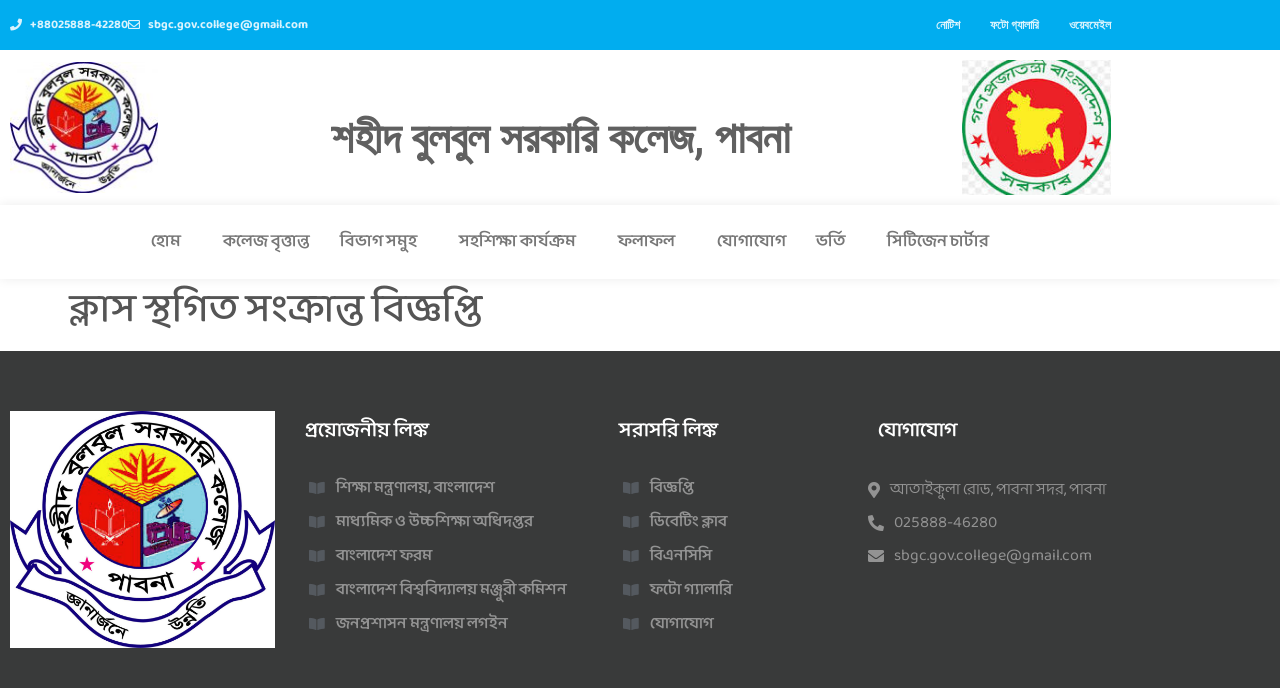

--- FILE ---
content_type: text/html; charset=UTF-8
request_url: https://sbgcp.edu.bd/notice/%E0%A6%95%E0%A7%8D%E0%A6%B2%E0%A6%BE%E0%A6%B8-%E0%A6%B8%E0%A7%8D%E0%A6%A5%E0%A6%97%E0%A6%BF%E0%A6%A4-%E0%A6%B8%E0%A6%82%E0%A6%95%E0%A7%8D%E0%A6%B0%E0%A6%BE%E0%A6%A8%E0%A7%8D%E0%A6%A4-%E0%A6%AC-29/
body_size: 19243
content:

<!DOCTYPE html>
<html lang="en-US">

<head>
	<meta charset="UTF-8">
	<meta name="viewport" content="width=device-width, initial-scale=1.0" />
		<title>ক্লাস স্থগিত সংক্রান্ত বিজ্ঞপ্তি &#8211; শহীদ বুলবুল সরকারি কলেজ, পাবনা</title>
<meta name='robots' content='max-image-preview:large' />
<link rel='dns-prefetch' href='//maxcdn.bootstrapcdn.com' />
<link rel="alternate" type="application/rss+xml" title="শহীদ বুলবুল সরকারি কলেজ, পাবনা &raquo; Feed" href="https://sbgcp.edu.bd/feed/" />
<link rel="alternate" type="application/rss+xml" title="শহীদ বুলবুল সরকারি কলেজ, পাবনা &raquo; Comments Feed" href="https://sbgcp.edu.bd/comments/feed/" />
<link rel="alternate" title="oEmbed (JSON)" type="application/json+oembed" href="https://sbgcp.edu.bd/wp-json/oembed/1.0/embed?url=https%3A%2F%2Fsbgcp.edu.bd%2Fnotice%2F%25e0%25a6%2595%25e0%25a7%258d%25e0%25a6%25b2%25e0%25a6%25be%25e0%25a6%25b8-%25e0%25a6%25b8%25e0%25a7%258d%25e0%25a6%25a5%25e0%25a6%2597%25e0%25a6%25bf%25e0%25a6%25a4-%25e0%25a6%25b8%25e0%25a6%2582%25e0%25a6%2595%25e0%25a7%258d%25e0%25a6%25b0%25e0%25a6%25be%25e0%25a6%25a8%25e0%25a7%258d%25e0%25a6%25a4-%25e0%25a6%25ac-29%2F" />
<link rel="alternate" title="oEmbed (XML)" type="text/xml+oembed" href="https://sbgcp.edu.bd/wp-json/oembed/1.0/embed?url=https%3A%2F%2Fsbgcp.edu.bd%2Fnotice%2F%25e0%25a6%2595%25e0%25a7%258d%25e0%25a6%25b2%25e0%25a6%25be%25e0%25a6%25b8-%25e0%25a6%25b8%25e0%25a7%258d%25e0%25a6%25a5%25e0%25a6%2597%25e0%25a6%25bf%25e0%25a6%25a4-%25e0%25a6%25b8%25e0%25a6%2582%25e0%25a6%2595%25e0%25a7%258d%25e0%25a6%25b0%25e0%25a6%25be%25e0%25a6%25a8%25e0%25a7%258d%25e0%25a6%25a4-%25e0%25a6%25ac-29%2F&#038;format=xml" />
<style id='wp-img-auto-sizes-contain-inline-css'>
img:is([sizes=auto i],[sizes^="auto," i]){contain-intrinsic-size:3000px 1500px}
/*# sourceURL=wp-img-auto-sizes-contain-inline-css */
</style>

<style id='wp-emoji-styles-inline-css'>

	img.wp-smiley, img.emoji {
		display: inline !important;
		border: none !important;
		box-shadow: none !important;
		height: 1em !important;
		width: 1em !important;
		margin: 0 0.07em !important;
		vertical-align: -0.1em !important;
		background: none !important;
		padding: 0 !important;
	}
/*# sourceURL=wp-emoji-styles-inline-css */
</style>
<link rel='stylesheet' id='wp-block-library-css' href='https://sbgcp.edu.bd/wp-includes/css/dist/block-library/style.min.css?ver=6.9' media='all' />
<style id='global-styles-inline-css'>
:root{--wp--preset--aspect-ratio--square: 1;--wp--preset--aspect-ratio--4-3: 4/3;--wp--preset--aspect-ratio--3-4: 3/4;--wp--preset--aspect-ratio--3-2: 3/2;--wp--preset--aspect-ratio--2-3: 2/3;--wp--preset--aspect-ratio--16-9: 16/9;--wp--preset--aspect-ratio--9-16: 9/16;--wp--preset--color--black: #000000;--wp--preset--color--cyan-bluish-gray: #abb8c3;--wp--preset--color--white: #ffffff;--wp--preset--color--pale-pink: #f78da7;--wp--preset--color--vivid-red: #cf2e2e;--wp--preset--color--luminous-vivid-orange: #ff6900;--wp--preset--color--luminous-vivid-amber: #fcb900;--wp--preset--color--light-green-cyan: #7bdcb5;--wp--preset--color--vivid-green-cyan: #00d084;--wp--preset--color--pale-cyan-blue: #8ed1fc;--wp--preset--color--vivid-cyan-blue: #0693e3;--wp--preset--color--vivid-purple: #9b51e0;--wp--preset--gradient--vivid-cyan-blue-to-vivid-purple: linear-gradient(135deg,rgb(6,147,227) 0%,rgb(155,81,224) 100%);--wp--preset--gradient--light-green-cyan-to-vivid-green-cyan: linear-gradient(135deg,rgb(122,220,180) 0%,rgb(0,208,130) 100%);--wp--preset--gradient--luminous-vivid-amber-to-luminous-vivid-orange: linear-gradient(135deg,rgb(252,185,0) 0%,rgb(255,105,0) 100%);--wp--preset--gradient--luminous-vivid-orange-to-vivid-red: linear-gradient(135deg,rgb(255,105,0) 0%,rgb(207,46,46) 100%);--wp--preset--gradient--very-light-gray-to-cyan-bluish-gray: linear-gradient(135deg,rgb(238,238,238) 0%,rgb(169,184,195) 100%);--wp--preset--gradient--cool-to-warm-spectrum: linear-gradient(135deg,rgb(74,234,220) 0%,rgb(151,120,209) 20%,rgb(207,42,186) 40%,rgb(238,44,130) 60%,rgb(251,105,98) 80%,rgb(254,248,76) 100%);--wp--preset--gradient--blush-light-purple: linear-gradient(135deg,rgb(255,206,236) 0%,rgb(152,150,240) 100%);--wp--preset--gradient--blush-bordeaux: linear-gradient(135deg,rgb(254,205,165) 0%,rgb(254,45,45) 50%,rgb(107,0,62) 100%);--wp--preset--gradient--luminous-dusk: linear-gradient(135deg,rgb(255,203,112) 0%,rgb(199,81,192) 50%,rgb(65,88,208) 100%);--wp--preset--gradient--pale-ocean: linear-gradient(135deg,rgb(255,245,203) 0%,rgb(182,227,212) 50%,rgb(51,167,181) 100%);--wp--preset--gradient--electric-grass: linear-gradient(135deg,rgb(202,248,128) 0%,rgb(113,206,126) 100%);--wp--preset--gradient--midnight: linear-gradient(135deg,rgb(2,3,129) 0%,rgb(40,116,252) 100%);--wp--preset--font-size--small: 13px;--wp--preset--font-size--medium: 20px;--wp--preset--font-size--large: 36px;--wp--preset--font-size--x-large: 42px;--wp--preset--spacing--20: 0.44rem;--wp--preset--spacing--30: 0.67rem;--wp--preset--spacing--40: 1rem;--wp--preset--spacing--50: 1.5rem;--wp--preset--spacing--60: 2.25rem;--wp--preset--spacing--70: 3.38rem;--wp--preset--spacing--80: 5.06rem;--wp--preset--shadow--natural: 6px 6px 9px rgba(0, 0, 0, 0.2);--wp--preset--shadow--deep: 12px 12px 50px rgba(0, 0, 0, 0.4);--wp--preset--shadow--sharp: 6px 6px 0px rgba(0, 0, 0, 0.2);--wp--preset--shadow--outlined: 6px 6px 0px -3px rgb(255, 255, 255), 6px 6px rgb(0, 0, 0);--wp--preset--shadow--crisp: 6px 6px 0px rgb(0, 0, 0);}:root { --wp--style--global--content-size: 800px;--wp--style--global--wide-size: 1200px; }:where(body) { margin: 0; }.wp-site-blocks > .alignleft { float: left; margin-right: 2em; }.wp-site-blocks > .alignright { float: right; margin-left: 2em; }.wp-site-blocks > .aligncenter { justify-content: center; margin-left: auto; margin-right: auto; }:where(.wp-site-blocks) > * { margin-block-start: 24px; margin-block-end: 0; }:where(.wp-site-blocks) > :first-child { margin-block-start: 0; }:where(.wp-site-blocks) > :last-child { margin-block-end: 0; }:root { --wp--style--block-gap: 24px; }:root :where(.is-layout-flow) > :first-child{margin-block-start: 0;}:root :where(.is-layout-flow) > :last-child{margin-block-end: 0;}:root :where(.is-layout-flow) > *{margin-block-start: 24px;margin-block-end: 0;}:root :where(.is-layout-constrained) > :first-child{margin-block-start: 0;}:root :where(.is-layout-constrained) > :last-child{margin-block-end: 0;}:root :where(.is-layout-constrained) > *{margin-block-start: 24px;margin-block-end: 0;}:root :where(.is-layout-flex){gap: 24px;}:root :where(.is-layout-grid){gap: 24px;}.is-layout-flow > .alignleft{float: left;margin-inline-start: 0;margin-inline-end: 2em;}.is-layout-flow > .alignright{float: right;margin-inline-start: 2em;margin-inline-end: 0;}.is-layout-flow > .aligncenter{margin-left: auto !important;margin-right: auto !important;}.is-layout-constrained > .alignleft{float: left;margin-inline-start: 0;margin-inline-end: 2em;}.is-layout-constrained > .alignright{float: right;margin-inline-start: 2em;margin-inline-end: 0;}.is-layout-constrained > .aligncenter{margin-left: auto !important;margin-right: auto !important;}.is-layout-constrained > :where(:not(.alignleft):not(.alignright):not(.alignfull)){max-width: var(--wp--style--global--content-size);margin-left: auto !important;margin-right: auto !important;}.is-layout-constrained > .alignwide{max-width: var(--wp--style--global--wide-size);}body .is-layout-flex{display: flex;}.is-layout-flex{flex-wrap: wrap;align-items: center;}.is-layout-flex > :is(*, div){margin: 0;}body .is-layout-grid{display: grid;}.is-layout-grid > :is(*, div){margin: 0;}body{padding-top: 0px;padding-right: 0px;padding-bottom: 0px;padding-left: 0px;}a:where(:not(.wp-element-button)){text-decoration: underline;}:root :where(.wp-element-button, .wp-block-button__link){background-color: #32373c;border-width: 0;color: #fff;font-family: inherit;font-size: inherit;font-style: inherit;font-weight: inherit;letter-spacing: inherit;line-height: inherit;padding-top: calc(0.667em + 2px);padding-right: calc(1.333em + 2px);padding-bottom: calc(0.667em + 2px);padding-left: calc(1.333em + 2px);text-decoration: none;text-transform: inherit;}.has-black-color{color: var(--wp--preset--color--black) !important;}.has-cyan-bluish-gray-color{color: var(--wp--preset--color--cyan-bluish-gray) !important;}.has-white-color{color: var(--wp--preset--color--white) !important;}.has-pale-pink-color{color: var(--wp--preset--color--pale-pink) !important;}.has-vivid-red-color{color: var(--wp--preset--color--vivid-red) !important;}.has-luminous-vivid-orange-color{color: var(--wp--preset--color--luminous-vivid-orange) !important;}.has-luminous-vivid-amber-color{color: var(--wp--preset--color--luminous-vivid-amber) !important;}.has-light-green-cyan-color{color: var(--wp--preset--color--light-green-cyan) !important;}.has-vivid-green-cyan-color{color: var(--wp--preset--color--vivid-green-cyan) !important;}.has-pale-cyan-blue-color{color: var(--wp--preset--color--pale-cyan-blue) !important;}.has-vivid-cyan-blue-color{color: var(--wp--preset--color--vivid-cyan-blue) !important;}.has-vivid-purple-color{color: var(--wp--preset--color--vivid-purple) !important;}.has-black-background-color{background-color: var(--wp--preset--color--black) !important;}.has-cyan-bluish-gray-background-color{background-color: var(--wp--preset--color--cyan-bluish-gray) !important;}.has-white-background-color{background-color: var(--wp--preset--color--white) !important;}.has-pale-pink-background-color{background-color: var(--wp--preset--color--pale-pink) !important;}.has-vivid-red-background-color{background-color: var(--wp--preset--color--vivid-red) !important;}.has-luminous-vivid-orange-background-color{background-color: var(--wp--preset--color--luminous-vivid-orange) !important;}.has-luminous-vivid-amber-background-color{background-color: var(--wp--preset--color--luminous-vivid-amber) !important;}.has-light-green-cyan-background-color{background-color: var(--wp--preset--color--light-green-cyan) !important;}.has-vivid-green-cyan-background-color{background-color: var(--wp--preset--color--vivid-green-cyan) !important;}.has-pale-cyan-blue-background-color{background-color: var(--wp--preset--color--pale-cyan-blue) !important;}.has-vivid-cyan-blue-background-color{background-color: var(--wp--preset--color--vivid-cyan-blue) !important;}.has-vivid-purple-background-color{background-color: var(--wp--preset--color--vivid-purple) !important;}.has-black-border-color{border-color: var(--wp--preset--color--black) !important;}.has-cyan-bluish-gray-border-color{border-color: var(--wp--preset--color--cyan-bluish-gray) !important;}.has-white-border-color{border-color: var(--wp--preset--color--white) !important;}.has-pale-pink-border-color{border-color: var(--wp--preset--color--pale-pink) !important;}.has-vivid-red-border-color{border-color: var(--wp--preset--color--vivid-red) !important;}.has-luminous-vivid-orange-border-color{border-color: var(--wp--preset--color--luminous-vivid-orange) !important;}.has-luminous-vivid-amber-border-color{border-color: var(--wp--preset--color--luminous-vivid-amber) !important;}.has-light-green-cyan-border-color{border-color: var(--wp--preset--color--light-green-cyan) !important;}.has-vivid-green-cyan-border-color{border-color: var(--wp--preset--color--vivid-green-cyan) !important;}.has-pale-cyan-blue-border-color{border-color: var(--wp--preset--color--pale-cyan-blue) !important;}.has-vivid-cyan-blue-border-color{border-color: var(--wp--preset--color--vivid-cyan-blue) !important;}.has-vivid-purple-border-color{border-color: var(--wp--preset--color--vivid-purple) !important;}.has-vivid-cyan-blue-to-vivid-purple-gradient-background{background: var(--wp--preset--gradient--vivid-cyan-blue-to-vivid-purple) !important;}.has-light-green-cyan-to-vivid-green-cyan-gradient-background{background: var(--wp--preset--gradient--light-green-cyan-to-vivid-green-cyan) !important;}.has-luminous-vivid-amber-to-luminous-vivid-orange-gradient-background{background: var(--wp--preset--gradient--luminous-vivid-amber-to-luminous-vivid-orange) !important;}.has-luminous-vivid-orange-to-vivid-red-gradient-background{background: var(--wp--preset--gradient--luminous-vivid-orange-to-vivid-red) !important;}.has-very-light-gray-to-cyan-bluish-gray-gradient-background{background: var(--wp--preset--gradient--very-light-gray-to-cyan-bluish-gray) !important;}.has-cool-to-warm-spectrum-gradient-background{background: var(--wp--preset--gradient--cool-to-warm-spectrum) !important;}.has-blush-light-purple-gradient-background{background: var(--wp--preset--gradient--blush-light-purple) !important;}.has-blush-bordeaux-gradient-background{background: var(--wp--preset--gradient--blush-bordeaux) !important;}.has-luminous-dusk-gradient-background{background: var(--wp--preset--gradient--luminous-dusk) !important;}.has-pale-ocean-gradient-background{background: var(--wp--preset--gradient--pale-ocean) !important;}.has-electric-grass-gradient-background{background: var(--wp--preset--gradient--electric-grass) !important;}.has-midnight-gradient-background{background: var(--wp--preset--gradient--midnight) !important;}.has-small-font-size{font-size: var(--wp--preset--font-size--small) !important;}.has-medium-font-size{font-size: var(--wp--preset--font-size--medium) !important;}.has-large-font-size{font-size: var(--wp--preset--font-size--large) !important;}.has-x-large-font-size{font-size: var(--wp--preset--font-size--x-large) !important;}
:root :where(.wp-block-pullquote){font-size: 1.5em;line-height: 1.6;}
/*# sourceURL=global-styles-inline-css */
</style>
<link rel='stylesheet' id='contact-form-7-css' href='https://sbgcp.edu.bd/wp-content/plugins/contact-form-7/includes/css/styles.css?ver=6.1.4' media='all' />
<link rel='stylesheet' id='cff-css' href='https://sbgcp.edu.bd/wp-content/plugins/custom-facebook-feed/assets/css/cff-style.min.css?ver=4.3.4' media='all' />
<link rel='stylesheet' id='sb-font-awesome-css' href='https://maxcdn.bootstrapcdn.com/font-awesome/4.7.0/css/font-awesome.min.css?ver=6.9' media='all' />
<link rel='stylesheet' id='easy-build-cf7-light-style-css' href='https://sbgcp.edu.bd/wp-content/plugins/easy-build-cf7-light/assets/dist/main.css?ver=1754063709' media='all' />
<link rel='stylesheet' id='hello-elementor-css' href='https://sbgcp.edu.bd/wp-content/themes/hello-elementor/assets/css/reset.css?ver=3.4.5' media='all' />
<link rel='stylesheet' id='hello-elementor-theme-style-css' href='https://sbgcp.edu.bd/wp-content/themes/hello-elementor/assets/css/theme.css?ver=3.4.5' media='all' />
<link rel='stylesheet' id='hello-elementor-header-footer-css' href='https://sbgcp.edu.bd/wp-content/themes/hello-elementor/assets/css/header-footer.css?ver=3.4.5' media='all' />
<link rel='stylesheet' id='tablepress-default-css' href='https://sbgcp.edu.bd/wp-content/plugins/tablepress/css/build/default.css?ver=3.2.6' media='all' />
<link rel='stylesheet' id='dashicons-css' href='https://sbgcp.edu.bd/wp-includes/css/dashicons.min.css?ver=6.9' media='all' />
<link rel='stylesheet' id='ekit-widget-styles-css' href='https://sbgcp.edu.bd/wp-content/plugins/elementskit-lite/widgets/init/assets/css/widget-styles.css?ver=3.7.8' media='all' />
<link rel='stylesheet' id='ekit-responsive-css' href='https://sbgcp.edu.bd/wp-content/plugins/elementskit-lite/widgets/init/assets/css/responsive.css?ver=3.7.8' media='all' />
<link rel='stylesheet' id='elementor-frontend-css' href='https://sbgcp.edu.bd/wp-content/plugins/elementor/assets/css/frontend.min.css?ver=3.34.2' media='all' />
<style id='elementor-frontend-inline-css'>
.elementor-kit-10{--e-global-color-primary:#606060;--e-global-color-secondary:#54595F;--e-global-color-text:#282828;--e-global-color-accent:#61CE70;--e-global-typography-primary-font-family:"Baloo Da 2";--e-global-typography-primary-font-weight:500;--e-global-typography-secondary-font-family:"Baloo Da 2";--e-global-typography-secondary-font-weight:400;--e-global-typography-text-font-family:"Baloo Da 2";--e-global-typography-text-font-weight:400;--e-global-typography-accent-font-family:"Baloo Da 2";--e-global-typography-accent-font-weight:500;color:#555555;font-family:"Baloo Da 2", Sans-serif;}.elementor-section.elementor-section-boxed > .elementor-container{max-width:1140px;}.e-con{--container-max-width:1140px;}.elementor-widget:not(:last-child){margin-block-end:20px;}.elementor-element{--widgets-spacing:20px 20px;--widgets-spacing-row:20px;--widgets-spacing-column:20px;}{}h1.entry-title{display:var(--page-title-display);}.site-header .site-branding{flex-direction:column;align-items:stretch;}.site-header{padding-inline-end:0px;padding-inline-start:0px;}.site-footer .site-branding{flex-direction:column;align-items:stretch;}@media(max-width:1024px){.elementor-section.elementor-section-boxed > .elementor-container{max-width:1024px;}.e-con{--container-max-width:1024px;}}@media(max-width:767px){.elementor-section.elementor-section-boxed > .elementor-container{max-width:767px;}.e-con{--container-max-width:767px;}}
/*# sourceURL=elementor-frontend-inline-css */
</style>
<link rel='stylesheet' id='eael-general-css' href='https://sbgcp.edu.bd/wp-content/plugins/essential-addons-for-elementor-lite/assets/front-end/css/view/general.min.css?ver=6.5.8' media='all' />
<link rel='stylesheet' id='elementor-gf-local-opensans-css' href='https://sbgcp.edu.bd/wp-content/uploads/elementor/google-fonts/css/opensans.css?ver=1742232207' media='all' />
<link rel='stylesheet' id='elementor-gf-local-roboto-css' href='https://sbgcp.edu.bd/wp-content/uploads/elementor/google-fonts/css/roboto.css?ver=1742232253' media='all' />
<link rel='stylesheet' id='elementor-gf-local-balooda2-css' href='https://sbgcp.edu.bd/wp-content/uploads/elementor/google-fonts/css/balooda2.css?ver=1742232260' media='all' />
<link rel='stylesheet' id='elementor-icons-shared-0-css' href='https://sbgcp.edu.bd/wp-content/plugins/elementor/assets/lib/font-awesome/css/fontawesome.min.css?ver=5.15.3' media='all' />
<link rel='stylesheet' id='elementor-icons-fa-solid-css' href='https://sbgcp.edu.bd/wp-content/plugins/elementor/assets/lib/font-awesome/css/solid.min.css?ver=5.15.3' media='all' />
<link rel='stylesheet' id='elementor-icons-fa-regular-css' href='https://sbgcp.edu.bd/wp-content/plugins/elementor/assets/lib/font-awesome/css/regular.min.css?ver=5.15.3' media='all' />
<script src="https://sbgcp.edu.bd/wp-includes/js/jquery/jquery.min.js?ver=3.7.1" id="jquery-core-js"></script>
<script src="https://sbgcp.edu.bd/wp-includes/js/jquery/jquery-migrate.min.js?ver=3.4.1" id="jquery-migrate-js"></script>
<link rel="https://api.w.org/" href="https://sbgcp.edu.bd/wp-json/" /><link rel="alternate" title="JSON" type="application/json" href="https://sbgcp.edu.bd/wp-json/wp/v2/notice/4315" /><link rel="EditURI" type="application/rsd+xml" title="RSD" href="https://sbgcp.edu.bd/xmlrpc.php?rsd" />
<meta name="generator" content="WordPress 6.9" />
<link rel="canonical" href="https://sbgcp.edu.bd/notice/%e0%a6%95%e0%a7%8d%e0%a6%b2%e0%a6%be%e0%a6%b8-%e0%a6%b8%e0%a7%8d%e0%a6%a5%e0%a6%97%e0%a6%bf%e0%a6%a4-%e0%a6%b8%e0%a6%82%e0%a6%95%e0%a7%8d%e0%a6%b0%e0%a6%be%e0%a6%a8%e0%a7%8d%e0%a6%a4-%e0%a6%ac-29/" />
<link rel='shortlink' href='https://sbgcp.edu.bd/?p=4315' />
<style id="essential-blocks-global-styles">
            :root {
                --eb-global-primary-color: #101828;
--eb-global-secondary-color: #475467;
--eb-global-tertiary-color: #98A2B3;
--eb-global-text-color: #475467;
--eb-global-heading-color: #1D2939;
--eb-global-link-color: #444CE7;
--eb-global-background-color: #F9FAFB;
--eb-global-button-text-color: #FFFFFF;
--eb-global-button-background-color: #101828;
--eb-gradient-primary-color: linear-gradient(90deg, hsla(259, 84%, 78%, 1) 0%, hsla(206, 67%, 75%, 1) 100%);
--eb-gradient-secondary-color: linear-gradient(90deg, hsla(18, 76%, 85%, 1) 0%, hsla(203, 69%, 84%, 1) 100%);
--eb-gradient-tertiary-color: linear-gradient(90deg, hsla(248, 21%, 15%, 1) 0%, hsla(250, 14%, 61%, 1) 100%);
--eb-gradient-background-color: linear-gradient(90deg, rgb(250, 250, 250) 0%, rgb(233, 233, 233) 49%, rgb(244, 243, 243) 100%);

                --eb-tablet-breakpoint: 1024px;
--eb-mobile-breakpoint: 767px;

            }
            
            
        </style><meta name="generator" content="Elementor 3.34.2; features: additional_custom_breakpoints; settings: css_print_method-internal, google_font-enabled, font_display-auto">
			<style>
				.e-con.e-parent:nth-of-type(n+4):not(.e-lazyloaded):not(.e-no-lazyload),
				.e-con.e-parent:nth-of-type(n+4):not(.e-lazyloaded):not(.e-no-lazyload) * {
					background-image: none !important;
				}
				@media screen and (max-height: 1024px) {
					.e-con.e-parent:nth-of-type(n+3):not(.e-lazyloaded):not(.e-no-lazyload),
					.e-con.e-parent:nth-of-type(n+3):not(.e-lazyloaded):not(.e-no-lazyload) * {
						background-image: none !important;
					}
				}
				@media screen and (max-height: 640px) {
					.e-con.e-parent:nth-of-type(n+2):not(.e-lazyloaded):not(.e-no-lazyload),
					.e-con.e-parent:nth-of-type(n+2):not(.e-lazyloaded):not(.e-no-lazyload) * {
						background-image: none !important;
					}
				}
			</style>
			<link rel="icon" href="https://sbgcp.edu.bd/wp-content/uploads/2021/08/logo-150x150.png" sizes="32x32" />
<link rel="icon" href="https://sbgcp.edu.bd/wp-content/uploads/2021/08/logo.png" sizes="192x192" />
<link rel="apple-touch-icon" href="https://sbgcp.edu.bd/wp-content/uploads/2021/08/logo.png" />
<meta name="msapplication-TileImage" content="https://sbgcp.edu.bd/wp-content/uploads/2021/08/logo.png" />
		<style id="wp-custom-css">
			.elementskit-navbar-nav{
	position:relative;
}
.elementor-widget-ekit-nav-menu .elementskit-navbar-nav>li.elementskit-megamenu-has.relative_position {
    position: static;
}
.elementskit-navbar-nav-default .elementskit-megamenu-panel{
	width: 100% !important
}
h1, h2, h3, h4, h5, h6{
	color: 121212;
}
.lc-main-content-area > .elementor-container{
	box-shadow:0 0 10px 0px rgb(0 0 0 / 12%);
	border-top: 4px solid #01ADEF;
}
.lc-dwn, .item-tilte:last-child{
	-webkit-transform: translateX(-10px);
	    -ms-transform: translateX(-10px);
	        transform: translateX(-10px);
}
.elementor-heading-title{
	position: relative;
}
.lc-main-content-area .elementor-heading-title::before{
content: "";
    width: 3px;
    height: 16px;
    background: #01ADEF;
    position: absolute;
    left: -9px;
    top: 2px;
}

label{
	display: block;
}
label input,
label textarea{
	margin-top: 5px !important
	
}
.lc-fb-page .eael-facebook-feed {
    height: 640px !important;
    overflow: scroll;
}
table.dataTable thead .sorting,
table.dataTable td,
.tablepress th,
.tablepress td{
    text-align: center;
	vertical-align: middle !important;
	font-weight: 600 !important
}
table.dataTable td img,
table.tablepress td img{
	display: block;
	margin: auto;
	max-width: 180px;
}
.teacher-image img{
 width: 300px;
	height: 380px
}
		</style>
		</head>

<body class="wp-singular notice-template-default single single-notice postid-4315 wp-custom-logo wp-embed-responsive wp-theme-hello-elementor hello-elementor-default elementor-default elementor-kit-10">

	
			<a class="skip-link screen-reader-text" href="#content">
			Skip to content		</a>
	
	
	<div class="ekit-template-content-markup ekit-template-content-header ekit-template-content-theme-support">
		<style>.elementor-27 .elementor-element.elementor-element-54eead2 > .elementor-container > .elementor-column > .elementor-widget-wrap{align-content:center;align-items:center;}.elementor-27 .elementor-element.elementor-element-54eead2:not(.elementor-motion-effects-element-type-background), .elementor-27 .elementor-element.elementor-element-54eead2 > .elementor-motion-effects-container > .elementor-motion-effects-layer{background-color:#01ADEF;}.elementor-27 .elementor-element.elementor-element-54eead2{transition:background 0.3s, border 0.3s, border-radius 0.3s, box-shadow 0.3s;}.elementor-27 .elementor-element.elementor-element-54eead2 > .elementor-background-overlay{transition:background 0.3s, border-radius 0.3s, opacity 0.3s;}.elementor-widget-icon-list .elementor-icon-list-item:not(:last-child):after{border-color:var( --e-global-color-text );}.elementor-widget-icon-list .elementor-icon-list-icon i{color:var( --e-global-color-primary );}.elementor-widget-icon-list .elementor-icon-list-icon svg{fill:var( --e-global-color-primary );}.elementor-widget-icon-list .elementor-icon-list-item > .elementor-icon-list-text, .elementor-widget-icon-list .elementor-icon-list-item > a{font-family:var( --e-global-typography-text-font-family ), Sans-serif;font-weight:var( --e-global-typography-text-font-weight );}.elementor-widget-icon-list .elementor-icon-list-text{color:var( --e-global-color-secondary );}.elementor-27 .elementor-element.elementor-element-b705eaa .elementor-icon-list-icon i{color:#FFFFFFD9;transition:color 0.3s;}.elementor-27 .elementor-element.elementor-element-b705eaa .elementor-icon-list-icon svg{fill:#FFFFFFD9;transition:fill 0.3s;}.elementor-27 .elementor-element.elementor-element-b705eaa{--e-icon-list-icon-size:12px;--icon-vertical-offset:0px;}.elementor-27 .elementor-element.elementor-element-b705eaa .elementor-icon-list-item > .elementor-icon-list-text, .elementor-27 .elementor-element.elementor-element-b705eaa .elementor-icon-list-item > a{font-size:12px;font-weight:bold;}.elementor-27 .elementor-element.elementor-element-b705eaa .elementor-icon-list-text{color:#FFFFFFD9;transition:color 0.3s;}.elementor-27 .elementor-element.elementor-element-74f793a > .elementor-widget-container{padding:0px 3px 0px 03px;}.elementor-27 .elementor-element.elementor-element-74f793a .elementskit-menu-container{height:30px;border-radius:0px 0px 0px 0px;}.elementor-27 .elementor-element.elementor-element-74f793a .elementskit-navbar-nav > li > a{font-family:"Open Sans", Sans-serif;font-size:12px;font-weight:bold;text-transform:uppercase;color:#FFFFFFD9;padding:0px 15px 0px 15px;}.elementor-27 .elementor-element.elementor-element-74f793a .elementskit-navbar-nav > li > a:hover{color:#707070;}.elementor-27 .elementor-element.elementor-element-74f793a .elementskit-navbar-nav > li > a:focus{color:#707070;}.elementor-27 .elementor-element.elementor-element-74f793a .elementskit-navbar-nav > li > a:active{color:#707070;}.elementor-27 .elementor-element.elementor-element-74f793a .elementskit-navbar-nav > li:hover > a{color:#707070;}.elementor-27 .elementor-element.elementor-element-74f793a .elementskit-navbar-nav > li:hover > a .elementskit-submenu-indicator{color:#707070;}.elementor-27 .elementor-element.elementor-element-74f793a .elementskit-navbar-nav > li > a:hover .elementskit-submenu-indicator{color:#707070;}.elementor-27 .elementor-element.elementor-element-74f793a .elementskit-navbar-nav > li > a:focus .elementskit-submenu-indicator{color:#707070;}.elementor-27 .elementor-element.elementor-element-74f793a .elementskit-navbar-nav > li > a:active .elementskit-submenu-indicator{color:#707070;}.elementor-27 .elementor-element.elementor-element-74f793a .elementskit-navbar-nav > li.current-menu-item > a{color:#707070;}.elementor-27 .elementor-element.elementor-element-74f793a .elementskit-navbar-nav > li.current-menu-ancestor > a{color:#707070;}.elementor-27 .elementor-element.elementor-element-74f793a .elementskit-navbar-nav > li.current-menu-ancestor > a .elementskit-submenu-indicator{color:#707070;}.elementor-27 .elementor-element.elementor-element-74f793a .elementskit-navbar-nav > li > a .elementskit-submenu-indicator{color:#101010;fill:#101010;}.elementor-27 .elementor-element.elementor-element-74f793a .elementskit-navbar-nav > li > a .ekit-submenu-indicator-icon{color:#101010;fill:#101010;}.elementor-27 .elementor-element.elementor-element-74f793a .elementskit-navbar-nav .elementskit-submenu-panel > li > a{padding:15px 15px 15px 15px;color:#000000;}.elementor-27 .elementor-element.elementor-element-74f793a .elementskit-navbar-nav .elementskit-submenu-panel > li > a:hover{color:#707070;}.elementor-27 .elementor-element.elementor-element-74f793a .elementskit-navbar-nav .elementskit-submenu-panel > li > a:focus{color:#707070;}.elementor-27 .elementor-element.elementor-element-74f793a .elementskit-navbar-nav .elementskit-submenu-panel > li > a:active{color:#707070;}.elementor-27 .elementor-element.elementor-element-74f793a .elementskit-navbar-nav .elementskit-submenu-panel > li:hover > a{color:#707070;}.elementor-27 .elementor-element.elementor-element-74f793a .elementskit-navbar-nav .elementskit-submenu-panel > li.current-menu-item > a{color:#707070 !important;}.elementor-27 .elementor-element.elementor-element-74f793a .elementskit-submenu-panel{padding:15px 0px 15px 0px;}.elementor-27 .elementor-element.elementor-element-74f793a .elementskit-navbar-nav .elementskit-submenu-panel{border-radius:0px 0px 0px 0px;min-width:220px;}.elementor-27 .elementor-element.elementor-element-74f793a .elementskit-menu-hamburger{float:right;}.elementor-27 .elementor-element.elementor-element-74f793a .elementskit-menu-hamburger .elementskit-menu-hamburger-icon{background-color:rgba(0, 0, 0, 0.5);}.elementor-27 .elementor-element.elementor-element-74f793a .elementskit-menu-hamburger > .ekit-menu-icon{color:rgba(0, 0, 0, 0.5);}.elementor-27 .elementor-element.elementor-element-74f793a .elementskit-menu-hamburger:hover .elementskit-menu-hamburger-icon{background-color:rgba(0, 0, 0, 0.5);}.elementor-27 .elementor-element.elementor-element-74f793a .elementskit-menu-hamburger:hover > .ekit-menu-icon{color:rgba(0, 0, 0, 0.5);}.elementor-27 .elementor-element.elementor-element-74f793a .elementskit-menu-close{color:rgba(51, 51, 51, 1);}.elementor-27 .elementor-element.elementor-element-74f793a .elementskit-menu-close:hover{color:rgba(0, 0, 0, 0.5);}.elementor-27 .elementor-element.elementor-element-ad0e0c1 > .elementor-container > .elementor-column > .elementor-widget-wrap{align-content:center;align-items:center;}.elementor-widget-image .widget-image-caption{color:var( --e-global-color-text );font-family:var( --e-global-typography-text-font-family ), Sans-serif;font-weight:var( --e-global-typography-text-font-weight );}.elementor-27 .elementor-element.elementor-element-417a653{text-align:start;}.elementor-widget-heading .elementor-heading-title{font-family:var( --e-global-typography-primary-font-family ), Sans-serif;font-weight:var( --e-global-typography-primary-font-weight );color:var( --e-global-color-primary );}.elementor-27 .elementor-element.elementor-element-2a3cfb1 > .elementor-widget-container{padding:20px 0px 0px 0px;}.elementor-27 .elementor-element.elementor-element-2a3cfb1{text-align:center;}.elementor-27 .elementor-element.elementor-element-2a3cfb1 .elementor-heading-title{font-family:"Roboto", Sans-serif;font-size:44px;font-weight:600;line-height:30px;color:#606060;}.elementor-27 .elementor-element.elementor-element-563c08b > .elementor-container > .elementor-column > .elementor-widget-wrap{align-content:center;align-items:center;}.elementor-27 .elementor-element.elementor-element-563c08b{box-shadow:0px 0px 11px 0px rgba(0, 0, 0, 0.08);}.elementor-27 .elementor-element.elementor-element-fcaeca0 .elementskit-menu-container{height:54px;border-radius:0px 0px 0px 0px;}.elementor-27 .elementor-element.elementor-element-fcaeca0 .elementskit-navbar-nav > li > a{font-size:17px;font-weight:600;line-height:24px;color:#777777;padding:0px 15px 0px 15px;}.elementor-27 .elementor-element.elementor-element-fcaeca0 .elementskit-navbar-nav > li > a:hover{color:#3F51B5;}.elementor-27 .elementor-element.elementor-element-fcaeca0 .elementskit-navbar-nav > li > a:focus{color:#3F51B5;}.elementor-27 .elementor-element.elementor-element-fcaeca0 .elementskit-navbar-nav > li > a:active{color:#3F51B5;}.elementor-27 .elementor-element.elementor-element-fcaeca0 .elementskit-navbar-nav > li:hover > a{color:#3F51B5;}.elementor-27 .elementor-element.elementor-element-fcaeca0 .elementskit-navbar-nav > li:hover > a .elementskit-submenu-indicator{color:#3F51B5;}.elementor-27 .elementor-element.elementor-element-fcaeca0 .elementskit-navbar-nav > li > a:hover .elementskit-submenu-indicator{color:#3F51B5;}.elementor-27 .elementor-element.elementor-element-fcaeca0 .elementskit-navbar-nav > li > a:focus .elementskit-submenu-indicator{color:#3F51B5;}.elementor-27 .elementor-element.elementor-element-fcaeca0 .elementskit-navbar-nav > li > a:active .elementskit-submenu-indicator{color:#3F51B5;}.elementor-27 .elementor-element.elementor-element-fcaeca0 .elementskit-navbar-nav > li.current-menu-item > a{color:#707070;}.elementor-27 .elementor-element.elementor-element-fcaeca0 .elementskit-navbar-nav > li.current-menu-ancestor > a{color:#707070;}.elementor-27 .elementor-element.elementor-element-fcaeca0 .elementskit-navbar-nav > li.current-menu-ancestor > a .elementskit-submenu-indicator{color:#707070;}.elementor-27 .elementor-element.elementor-element-fcaeca0 .elementskit-navbar-nav > li > a .elementskit-submenu-indicator{color:#01ADEF;fill:#01ADEF;}.elementor-27 .elementor-element.elementor-element-fcaeca0 .elementskit-navbar-nav > li > a .ekit-submenu-indicator-icon{color:#01ADEF;fill:#01ADEF;}.elementor-27 .elementor-element.elementor-element-fcaeca0 .elementskit-navbar-nav .elementskit-submenu-panel > li > a{font-family:"Open Sans", Sans-serif;font-size:14px;font-weight:bold;padding:15px 15px 15px 15px;color:#3F51B5;border-style:solid;border-width:1px 0px 0px 0px;border-color:#D3D3D3;}.elementor-27 .elementor-element.elementor-element-fcaeca0 .elementskit-navbar-nav .elementskit-submenu-panel > li > a:hover{color:#707070;}.elementor-27 .elementor-element.elementor-element-fcaeca0 .elementskit-navbar-nav .elementskit-submenu-panel > li > a:focus{color:#707070;}.elementor-27 .elementor-element.elementor-element-fcaeca0 .elementskit-navbar-nav .elementskit-submenu-panel > li > a:active{color:#707070;}.elementor-27 .elementor-element.elementor-element-fcaeca0 .elementskit-navbar-nav .elementskit-submenu-panel > li:hover > a{color:#707070;}.elementor-27 .elementor-element.elementor-element-fcaeca0 .elementskit-navbar-nav .elementskit-submenu-panel > li.current-menu-item > a{color:#707070 !important;}.elementor-27 .elementor-element.elementor-element-fcaeca0 .elementskit-navbar-nav .elementskit-submenu-panel > li:first-child > a{border-style:solid;border-width:0px 0px 0px 0px;}.elementor-27 .elementor-element.elementor-element-fcaeca0 .elementskit-submenu-panel{padding:15px 0px 15px 0px;}.elementor-27 .elementor-element.elementor-element-fcaeca0 .elementskit-navbar-nav .elementskit-submenu-panel{border-radius:0px 0px 0px 0px;min-width:220px;}.elementor-27 .elementor-element.elementor-element-fcaeca0 .elementskit-menu-hamburger{float:right;}.elementor-27 .elementor-element.elementor-element-fcaeca0 .elementskit-menu-hamburger .elementskit-menu-hamburger-icon{background-color:rgba(0, 0, 0, 0.5);}.elementor-27 .elementor-element.elementor-element-fcaeca0 .elementskit-menu-hamburger > .ekit-menu-icon{color:rgba(0, 0, 0, 0.5);}.elementor-27 .elementor-element.elementor-element-fcaeca0 .elementskit-menu-hamburger:hover .elementskit-menu-hamburger-icon{background-color:rgba(0, 0, 0, 0.5);}.elementor-27 .elementor-element.elementor-element-fcaeca0 .elementskit-menu-hamburger:hover > .ekit-menu-icon{color:rgba(0, 0, 0, 0.5);}.elementor-27 .elementor-element.elementor-element-fcaeca0 .elementskit-menu-close{color:rgba(51, 51, 51, 1);}.elementor-27 .elementor-element.elementor-element-fcaeca0 .elementskit-menu-close:hover{color:rgba(0, 0, 0, 0.5);}@media(min-width:768px){.elementor-27 .elementor-element.elementor-element-b67e9eb{width:50.092%;}.elementor-27 .elementor-element.elementor-element-125bf62{width:49.863%;}.elementor-27 .elementor-element.elementor-element-d05c98e{width:14.763%;}.elementor-27 .elementor-element.elementor-element-536af05{width:68.782%;}.elementor-27 .elementor-element.elementor-element-8ced0a1{width:14.763%;}}@media(max-width:1024px) and (min-width:768px){.elementor-27 .elementor-element.elementor-element-b67e9eb{width:100%;}.elementor-27 .elementor-element.elementor-element-125bf62{width:3%;}}@media(max-width:1024px){.elementor-bc-flex-widget .elementor-27 .elementor-element.elementor-element-b67e9eb.elementor-column .elementor-widget-wrap{align-items:center;}.elementor-27 .elementor-element.elementor-element-b67e9eb.elementor-column.elementor-element[data-element_type="column"] > .elementor-widget-wrap.elementor-element-populated{align-content:center;align-items:center;}.elementor-27 .elementor-element.elementor-element-b67e9eb.elementor-column > .elementor-widget-wrap{justify-content:center;}.elementor-27 .elementor-element.elementor-element-74f793a .elementskit-nav-identity-panel{padding:10px 0px 10px 0px;}.elementor-27 .elementor-element.elementor-element-74f793a .elementskit-menu-container{max-width:350px;border-radius:0px 0px 0px 0px;}.elementor-27 .elementor-element.elementor-element-74f793a .elementskit-navbar-nav > li > a{color:#000000;padding:10px 15px 10px 15px;}.elementor-27 .elementor-element.elementor-element-74f793a .elementskit-navbar-nav .elementskit-submenu-panel > li > a{padding:15px 15px 15px 15px;}.elementor-27 .elementor-element.elementor-element-74f793a .elementskit-navbar-nav .elementskit-submenu-panel{border-radius:0px 0px 0px 0px;}.elementor-27 .elementor-element.elementor-element-74f793a .elementskit-menu-hamburger{padding:8px 8px 8px 8px;width:45px;border-radius:3px;}.elementor-27 .elementor-element.elementor-element-74f793a .elementskit-menu-close{padding:8px 8px 8px 8px;margin:12px 12px 12px 12px;width:45px;border-radius:3px;}.elementor-27 .elementor-element.elementor-element-74f793a .elementskit-nav-logo > img{max-width:160px;max-height:60px;}.elementor-27 .elementor-element.elementor-element-74f793a .elementskit-nav-logo{margin:5px 0px 5px 0px;padding:5px 5px 5px 5px;}.elementor-27 .elementor-element.elementor-element-2a3cfb1 .elementor-heading-title{font-size:33px;}.elementor-27 .elementor-element.elementor-element-fcaeca0 .elementskit-nav-identity-panel{padding:10px 0px 10px 0px;}.elementor-27 .elementor-element.elementor-element-fcaeca0 .elementskit-menu-container{max-width:350px;border-radius:0px 0px 0px 0px;}.elementor-27 .elementor-element.elementor-element-fcaeca0 .elementskit-navbar-nav > li > a{color:#000000;padding:10px 15px 10px 15px;}.elementor-27 .elementor-element.elementor-element-fcaeca0 .elementskit-navbar-nav .elementskit-submenu-panel > li > a{padding:15px 15px 15px 15px;}.elementor-27 .elementor-element.elementor-element-fcaeca0 .elementskit-navbar-nav .elementskit-submenu-panel{border-radius:0px 0px 0px 0px;}.elementor-27 .elementor-element.elementor-element-fcaeca0 .elementskit-menu-hamburger{padding:8px 8px 8px 8px;width:45px;border-radius:3px;}.elementor-27 .elementor-element.elementor-element-fcaeca0 .elementskit-menu-close{padding:8px 8px 8px 8px;margin:12px 12px 12px 12px;width:45px;border-radius:3px;}.elementor-27 .elementor-element.elementor-element-fcaeca0 .elementskit-nav-logo > img{max-width:160px;max-height:60px;}.elementor-27 .elementor-element.elementor-element-fcaeca0 .elementskit-nav-logo{margin:5px 0px 5px 0px;padding:5px 5px 5px 5px;}}@media(max-width:767px){.elementor-27 .elementor-element.elementor-element-74f793a .elementskit-nav-logo > img{max-width:120px;max-height:50px;}.elementor-27 .elementor-element.elementor-element-417a653{text-align:center;}.elementor-27 .elementor-element.elementor-element-2a3cfb1 .elementor-heading-title{font-size:21px;}.elementor-27 .elementor-element.elementor-element-fcaeca0 .elementskit-nav-logo > img{max-width:160px;max-height:200px;}}</style>		<div data-elementor-type="wp-post" data-elementor-id="27" class="elementor elementor-27">
						<section class="elementor-section elementor-top-section elementor-element elementor-element-54eead2 elementor-section-content-middle elementor-section-boxed elementor-section-height-default elementor-section-height-default" data-id="54eead2" data-element_type="section" data-settings="{&quot;background_background&quot;:&quot;classic&quot;}">
						<div class="elementor-container elementor-column-gap-default">
					<div class="elementor-column elementor-col-50 elementor-top-column elementor-element elementor-element-b67e9eb" data-id="b67e9eb" data-element_type="column">
			<div class="elementor-widget-wrap elementor-element-populated">
						<div class="elementor-element elementor-element-b705eaa elementor-icon-list--layout-inline elementor-tablet-align-center elementor-list-item-link-full_width elementor-widget elementor-widget-icon-list" data-id="b705eaa" data-element_type="widget" data-widget_type="icon-list.default">
				<div class="elementor-widget-container">
							<ul class="elementor-icon-list-items elementor-inline-items">
							<li class="elementor-icon-list-item elementor-inline-item">
											<a href="tel:%20+88025888-46280">

												<span class="elementor-icon-list-icon">
							<i aria-hidden="true" class="fas fa-phone"></i>						</span>
										<span class="elementor-icon-list-text"> +88025888-42280</span>
											</a>
									</li>
								<li class="elementor-icon-list-item elementor-inline-item">
											<a href="/cdn-cgi/l/email-protection#d9aabbbebaf7beb6aff7bab6b5b5bcbebc99beb4b8b0b5f7bab6b4">

												<span class="elementor-icon-list-icon">
							<i aria-hidden="true" class="far fa-envelope"></i>						</span>
										<span class="elementor-icon-list-text"><span class="__cf_email__" data-cfemail="e291808581cc858d94cc818d8e8e878587a2858f838b8ecc818d8f">[email&#160;protected]</span></span>
											</a>
									</li>
						</ul>
						</div>
				</div>
					</div>
		</div>
				<div class="elementor-column elementor-col-50 elementor-top-column elementor-element elementor-element-125bf62 elementor-hidden-tablet elementor-hidden-mobile" data-id="125bf62" data-element_type="column">
			<div class="elementor-widget-wrap elementor-element-populated">
						<div class="elementor-element elementor-element-74f793a elementor-hidden-tablet elementor-hidden-mobile elementor-widget elementor-widget-ekit-nav-menu" data-id="74f793a" data-element_type="widget" data-widget_type="ekit-nav-menu.default">
				<div class="elementor-widget-container">
							<nav class="ekit-wid-con ekit_menu_responsive_tablet" 
			data-hamburger-icon="" 
			data-hamburger-icon-type="icon" 
			data-responsive-breakpoint="1024">
			            <button class="elementskit-menu-hamburger elementskit-menu-toggler"  type="button" aria-label="hamburger-icon">
                                    <span class="elementskit-menu-hamburger-icon"></span><span class="elementskit-menu-hamburger-icon"></span><span class="elementskit-menu-hamburger-icon"></span>
                            </button>
            <div id="ekit-megamenu-top-menu" class="elementskit-menu-container elementskit-menu-offcanvas-elements elementskit-navbar-nav-default ekit-nav-menu-one-page-no ekit-nav-dropdown-hover"><ul id="menu-top-menu" class="elementskit-navbar-nav elementskit-menu-po-right submenu-click-on-icon"><li id="menu-item-206" class="menu-item menu-item-type-post_type menu-item-object-page menu-item-206 nav-item elementskit-mobile-builder-content" data-vertical-menu=750px><a href="https://sbgcp.edu.bd/%e0%a6%ac%e0%a6%bf%e0%a6%9c%e0%a7%8d%e0%a6%9e%e0%a6%aa%e0%a7%8d%e0%a6%a4%e0%a6%bf/" class="ekit-menu-nav-link">নোটিশ</a></li>
<li id="menu-item-2270" class="menu-item menu-item-type-post_type menu-item-object-page menu-item-2270 nav-item elementskit-mobile-builder-content" data-vertical-menu=750px><a href="https://sbgcp.edu.bd/%e0%a6%ab%e0%a6%9f%e0%a7%8b-%e0%a6%97%e0%a7%8d%e0%a6%af%e0%a6%be%e0%a6%b2%e0%a6%be%e0%a6%b0%e0%a6%bf/" class="ekit-menu-nav-link">ফটো গ্যালারি</a></li>
<li id="menu-item-2269" class="menu-item menu-item-type-custom menu-item-object-custom menu-item-2269 nav-item elementskit-mobile-builder-content" data-vertical-menu=750px><a href="https://sbgcp.edu.bd:2096" class="ekit-menu-nav-link">ওয়েবমেইল</a></li>
</ul><div class="elementskit-nav-identity-panel"><button class="elementskit-menu-close elementskit-menu-toggler" type="button">X</button></div></div>			
			<div class="elementskit-menu-overlay elementskit-menu-offcanvas-elements elementskit-menu-toggler ekit-nav-menu--overlay"></div>        </nav>
						</div>
				</div>
					</div>
		</div>
					</div>
		</section>
				<section class="elementor-section elementor-top-section elementor-element elementor-element-ad0e0c1 elementor-section-content-middle elementor-section-boxed elementor-section-height-default elementor-section-height-default" data-id="ad0e0c1" data-element_type="section">
						<div class="elementor-container elementor-column-gap-default">
					<div class="elementor-column elementor-col-33 elementor-top-column elementor-element elementor-element-d05c98e" data-id="d05c98e" data-element_type="column">
			<div class="elementor-widget-wrap elementor-element-populated">
						<div class="elementor-element elementor-element-417a653 elementor-widget elementor-widget-image" data-id="417a653" data-element_type="widget" data-widget_type="image.default">
				<div class="elementor-widget-container">
																<a href="/">
							<img src="https://sbgcp.edu.bd/wp-content/uploads/elementor/thumbs/logo-pe2c0czljdz1sao9vx9v9si5os2fuh8let05polnle.jpeg" title="logo" alt="logo" loading="lazy" />								</a>
															</div>
				</div>
					</div>
		</div>
				<div class="elementor-column elementor-col-33 elementor-top-column elementor-element elementor-element-536af05" data-id="536af05" data-element_type="column">
			<div class="elementor-widget-wrap elementor-element-populated">
						<div class="elementor-element elementor-element-2a3cfb1 elementor-widget elementor-widget-heading" data-id="2a3cfb1" data-element_type="widget" data-widget_type="heading.default">
				<div class="elementor-widget-container">
					<h1 class="elementor-heading-title elementor-size-default">শহীদ বুলবুল সরকারি       কলেজ, পাবনা</h1>				</div>
				</div>
					</div>
		</div>
				<div class="elementor-column elementor-col-33 elementor-top-column elementor-element elementor-element-8ced0a1" data-id="8ced0a1" data-element_type="column">
			<div class="elementor-widget-wrap elementor-element-populated">
						<div class="elementor-element elementor-element-22c55d1 elementor-widget elementor-widget-image" data-id="22c55d1" data-element_type="widget" data-widget_type="image.default">
				<div class="elementor-widget-container">
															<img width="162" height="148" src="https://sbgcp.edu.bd/wp-content/uploads/2021/08/download.jpeg" class="attachment-large size-large wp-image-7760" alt="" />															</div>
				</div>
					</div>
		</div>
					</div>
		</section>
				<section class="elementor-section elementor-top-section elementor-element elementor-element-563c08b elementor-section-content-middle elementor-section-boxed elementor-section-height-default elementor-section-height-default" data-id="563c08b" data-element_type="section">
						<div class="elementor-container elementor-column-gap-default">
					<div class="elementor-column elementor-col-100 elementor-top-column elementor-element elementor-element-aab6e3b" data-id="aab6e3b" data-element_type="column">
			<div class="elementor-widget-wrap elementor-element-populated">
						<div class="elementor-element elementor-element-fcaeca0 elementor-widget elementor-widget-ekit-nav-menu" data-id="fcaeca0" data-element_type="widget" data-widget_type="ekit-nav-menu.default">
				<div class="elementor-widget-container">
							<nav class="ekit-wid-con ekit_menu_responsive_tablet" 
			data-hamburger-icon="" 
			data-hamburger-icon-type="icon" 
			data-responsive-breakpoint="1024">
			            <button class="elementskit-menu-hamburger elementskit-menu-toggler"  type="button" aria-label="hamburger-icon">
                                    <span class="elementskit-menu-hamburger-icon"></span><span class="elementskit-menu-hamburger-icon"></span><span class="elementskit-menu-hamburger-icon"></span>
                            </button>
            <style id="elementor-post-323">.elementor-323 .elementor-element.elementor-element-c50efd4:not(.elementor-motion-effects-element-type-background), .elementor-323 .elementor-element.elementor-element-c50efd4 > .elementor-motion-effects-container > .elementor-motion-effects-layer{background-color:#FFFFFF;}.elementor-323 .elementor-element.elementor-element-c50efd4{border-style:solid;border-width:2px 0px 0px 0px;border-color:#01ADEF;box-shadow:0px 0px 10px 0px rgba(0, 0, 0, 0.14);transition:background 0.3s, border 0.3s, border-radius 0.3s, box-shadow 0.3s;padding:20px 20px 20px 20px;}.elementor-323 .elementor-element.elementor-element-c50efd4 > .elementor-background-overlay{transition:background 0.3s, border-radius 0.3s, opacity 0.3s;}.elementor-widget-heading .elementor-heading-title{font-family:var( --e-global-typography-primary-font-family ), Sans-serif;font-weight:var( --e-global-typography-primary-font-weight );color:var( --e-global-color-primary );}.elementor-323 .elementor-element.elementor-element-55c9b43 .elementor-heading-title{font-family:"Open Sans", Sans-serif;font-size:23px;font-weight:600;color:#606060;}.elementor-323 .elementor-element.elementor-element-b342f3f .ekit_page_list_content{flex-direction:row;}.elementor-323 .elementor-element.elementor-element-b342f3f .elementor-icon-list-icon{display:flex;align-items:center;justify-content:center;width:14px;}.elementor-323 .elementor-element.elementor-element-b342f3f .elementor-icon-list-icon i{font-size:14px;}.elementor-323 .elementor-element.elementor-element-b342f3f .elementor-icon-list-icon svg{max-width:14px;}.elementor-323 .elementor-element.elementor-element-b342f3f .elementor-icon-list-text{color:#707070;}.elementor-323 .elementor-element.elementor-element-b342f3f .elementor-icon-list-item:hover .elementor-icon-list-text{color:#01ADEF;}.elementor-323 .elementor-element.elementor-element-b342f3f .elementor-icon-list-item{font-family:"Open Sans", Sans-serif;font-size:17px;font-weight:600;line-height:34px;}.elementor-323 .elementor-element.elementor-element-b342f3f .ekit_menu_label{align-self:center;}.elementor-323 .elementor-element.elementor-element-823b65e .elementor-heading-title{font-family:"Open Sans", Sans-serif;font-size:23px;font-weight:600;color:#606060;}.elementor-323 .elementor-element.elementor-element-f47c817 .ekit_page_list_content{flex-direction:row;}.elementor-323 .elementor-element.elementor-element-f47c817 .elementor-icon-list-icon{display:flex;align-items:center;justify-content:center;width:14px;}.elementor-323 .elementor-element.elementor-element-f47c817 .elementor-icon-list-icon i{font-size:14px;}.elementor-323 .elementor-element.elementor-element-f47c817 .elementor-icon-list-icon svg{max-width:14px;}.elementor-323 .elementor-element.elementor-element-f47c817 .elementor-icon-list-text{color:#707070;}.elementor-323 .elementor-element.elementor-element-f47c817 .elementor-icon-list-item:hover .elementor-icon-list-text{color:#01ADEF;}.elementor-323 .elementor-element.elementor-element-f47c817 .elementor-icon-list-item{font-family:"Open Sans", Sans-serif;font-size:17px;font-weight:600;line-height:34px;}.elementor-323 .elementor-element.elementor-element-f47c817 .ekit_menu_label{align-self:center;}.elementor-323 .elementor-element.elementor-element-7f6f768 .elementor-heading-title{font-family:"Open Sans", Sans-serif;font-size:23px;font-weight:600;color:#606060;}.elementor-323 .elementor-element.elementor-element-fd78028 .ekit_page_list_content{flex-direction:row;}.elementor-323 .elementor-element.elementor-element-fd78028 .elementor-icon-list-icon{display:flex;align-items:center;justify-content:center;width:14px;}.elementor-323 .elementor-element.elementor-element-fd78028 .elementor-icon-list-icon i{font-size:14px;}.elementor-323 .elementor-element.elementor-element-fd78028 .elementor-icon-list-icon svg{max-width:14px;}.elementor-323 .elementor-element.elementor-element-fd78028 .elementor-icon-list-text{color:#707070;}.elementor-323 .elementor-element.elementor-element-fd78028 .elementor-icon-list-item:hover .elementor-icon-list-text{color:#01ADEF;}.elementor-323 .elementor-element.elementor-element-fd78028 .elementor-icon-list-item{font-family:"Open Sans", Sans-serif;font-size:17px;font-weight:600;line-height:34px;}.elementor-323 .elementor-element.elementor-element-fd78028 .ekit_menu_label{align-self:center;}.elementor-323 .elementor-element.elementor-element-d564f89 .elementor-heading-title{font-family:"Open Sans", Sans-serif;font-size:20px;font-weight:600;color:#606060;}.elementor-323 .elementor-element.elementor-element-9b98d5b{z-index:2;}.elementor-323 .elementor-element.elementor-element-9b98d5b .ekit_page_list_content{flex-direction:row;}.elementor-323 .elementor-element.elementor-element-9b98d5b .elementor-icon-list-icon{display:flex;align-items:center;justify-content:center;width:14px;}.elementor-323 .elementor-element.elementor-element-9b98d5b .elementor-icon-list-icon i{font-size:14px;}.elementor-323 .elementor-element.elementor-element-9b98d5b .elementor-icon-list-icon svg{max-width:14px;}.elementor-323 .elementor-element.elementor-element-9b98d5b .elementor-icon-list-text{color:#707070;}.elementor-323 .elementor-element.elementor-element-9b98d5b .elementor-icon-list-item:hover .elementor-icon-list-text{color:#01ADEF;}.elementor-323 .elementor-element.elementor-element-9b98d5b .elementor-icon-list-item{font-family:"Open Sans", Sans-serif;font-size:17px;font-weight:600;line-height:34px;}.elementor-323 .elementor-element.elementor-element-9b98d5b .ekit_menu_label{align-self:center;}</style><style id="elementor-post-376">.elementor-376 .elementor-element.elementor-element-76d7197:not(.elementor-motion-effects-element-type-background), .elementor-376 .elementor-element.elementor-element-76d7197 > .elementor-motion-effects-container > .elementor-motion-effects-layer{background-color:#FFFFFF;}.elementor-376 .elementor-element.elementor-element-76d7197{border-style:solid;border-width:2px 0px 0px 0px;border-color:#01ADEF;box-shadow:0px 0px 10px 0px rgba(0, 0, 0, 0.14);transition:background 0.3s, border 0.3s, border-radius 0.3s, box-shadow 0.3s;padding:20px 20px 20px 20px;}.elementor-376 .elementor-element.elementor-element-76d7197 > .elementor-background-overlay{transition:background 0.3s, border-radius 0.3s, opacity 0.3s;}.elementor-widget-heading .elementor-heading-title{font-family:var( --e-global-typography-primary-font-family ), Sans-serif;font-weight:var( --e-global-typography-primary-font-weight );color:var( --e-global-color-primary );}.elementor-376 .elementor-element.elementor-element-7889d1c .elementor-heading-title{font-family:"Open Sans", Sans-serif;font-size:23px;font-weight:600;color:#606060;}.elementor-376 .elementor-element.elementor-element-8ec2128 .ekit_page_list_content{flex-direction:row;}.elementor-376 .elementor-element.elementor-element-8ec2128 .elementor-icon-list-icon{display:flex;align-items:center;justify-content:center;width:14px;}.elementor-376 .elementor-element.elementor-element-8ec2128 .elementor-icon-list-icon i{font-size:14px;}.elementor-376 .elementor-element.elementor-element-8ec2128 .elementor-icon-list-icon svg{max-width:14px;}.elementor-376 .elementor-element.elementor-element-8ec2128 .elementor-icon-list-text{color:#707070;}.elementor-376 .elementor-element.elementor-element-8ec2128 .elementor-icon-list-item:hover .elementor-icon-list-text{color:#01ADEF;}.elementor-376 .elementor-element.elementor-element-8ec2128 .elementor-icon-list-item{font-family:"Open Sans", Sans-serif;font-size:17px;font-weight:600;line-height:34px;}.elementor-376 .elementor-element.elementor-element-8ec2128 .ekit_menu_label{align-self:center;}.elementor-376 .elementor-element.elementor-element-e906e2e .elementor-heading-title{font-family:"Open Sans", Sans-serif;font-size:23px;font-weight:600;color:#606060;}.elementor-376 .elementor-element.elementor-element-415da43 .ekit_page_list_content{flex-direction:row;}.elementor-376 .elementor-element.elementor-element-415da43 .elementor-icon-list-icon{display:flex;align-items:center;justify-content:center;width:14px;}.elementor-376 .elementor-element.elementor-element-415da43 .elementor-icon-list-icon i{font-size:14px;}.elementor-376 .elementor-element.elementor-element-415da43 .elementor-icon-list-icon svg{max-width:14px;}.elementor-376 .elementor-element.elementor-element-415da43 .elementor-icon-list-text{color:#707070;}.elementor-376 .elementor-element.elementor-element-415da43 .elementor-icon-list-item:hover .elementor-icon-list-text{color:#01ADEF;}.elementor-376 .elementor-element.elementor-element-415da43 .elementor-icon-list-item{font-family:"Open Sans", Sans-serif;font-size:17px;font-weight:600;line-height:34px;}.elementor-376 .elementor-element.elementor-element-415da43 .ekit_menu_label{align-self:center;}.elementor-376 .elementor-element.elementor-element-68e7cdd .elementor-heading-title{font-family:"Open Sans", Sans-serif;font-size:23px;font-weight:600;color:#606060;}.elementor-376 .elementor-element.elementor-element-d270f35 .ekit_page_list_content{flex-direction:row;}.elementor-376 .elementor-element.elementor-element-d270f35 .elementor-icon-list-icon{display:flex;align-items:center;justify-content:center;width:14px;}.elementor-376 .elementor-element.elementor-element-d270f35 .elementor-icon-list-icon i{font-size:14px;}.elementor-376 .elementor-element.elementor-element-d270f35 .elementor-icon-list-icon svg{max-width:14px;}.elementor-376 .elementor-element.elementor-element-d270f35 .elementor-icon-list-text{color:#707070;}.elementor-376 .elementor-element.elementor-element-d270f35 .elementor-icon-list-item:hover .elementor-icon-list-text{color:#01ADEF;}.elementor-376 .elementor-element.elementor-element-d270f35 .elementor-icon-list-item{font-family:"Open Sans", Sans-serif;font-size:17px;font-weight:600;line-height:34px;}.elementor-376 .elementor-element.elementor-element-d270f35 .ekit_menu_label{align-self:center;}.elementor-376 .elementor-element.elementor-element-5faff08 .elementor-heading-title{font-family:"Open Sans", Sans-serif;font-size:23px;font-weight:600;color:#606060;}.elementor-376 .elementor-element.elementor-element-240c91c .ekit_page_list_content{flex-direction:row;}.elementor-376 .elementor-element.elementor-element-240c91c .elementor-icon-list-icon{display:flex;align-items:center;justify-content:center;width:14px;}.elementor-376 .elementor-element.elementor-element-240c91c .elementor-icon-list-icon i{font-size:14px;}.elementor-376 .elementor-element.elementor-element-240c91c .elementor-icon-list-icon svg{max-width:14px;}.elementor-376 .elementor-element.elementor-element-240c91c .elementor-icon-list-text{color:#707070;}.elementor-376 .elementor-element.elementor-element-240c91c .elementor-icon-list-item:hover .elementor-icon-list-text{color:#01ADEF;}.elementor-376 .elementor-element.elementor-element-240c91c .elementor-icon-list-item{font-family:"Open Sans", Sans-serif;font-size:17px;font-weight:600;line-height:34px;}.elementor-376 .elementor-element.elementor-element-240c91c .ekit_menu_label{align-self:center;}</style><div id="ekit-megamenu-main-menu" class="elementskit-menu-container elementskit-menu-offcanvas-elements elementskit-navbar-nav-default ekit-nav-menu-one-page-no ekit-nav-dropdown-hover"><ul id="menu-main-menu" class="elementskit-navbar-nav elementskit-menu-po-center submenu-click-on-"><li id="menu-item-318" class="menu-item menu-item-type-post_type menu-item-object-page menu-item-home menu-item-has-children menu-item-318 nav-item elementskit-dropdown-has relative_position elementskit-dropdown-menu-default_width elementskit-mobile-builder-content" data-vertical-menu=750px><a href="https://sbgcp.edu.bd/" class="ekit-menu-nav-link ekit-menu-dropdown-toggle">হোম<i aria-hidden="true" class="icon icon-plus elementskit-submenu-indicator"></i></a>
<ul class="elementskit-dropdown elementskit-submenu-panel">
	<li id="menu-item-1760" class="menu-item menu-item-type-post_type menu-item-object-page menu-item-1760 nav-item elementskit-mobile-builder-content" data-vertical-menu=750px><a href="https://sbgcp.edu.bd/%e0%a6%85%e0%a6%a7%e0%a6%af%e0%a6%95%e0%a6%b7-%e0%a6%ae%e0%a6%b9%e0%a6%a6%e0%a6%af/" class=" dropdown-item">অধ্যক্ষ মহোদয়</a>	<li id="menu-item-1758" class="menu-item menu-item-type-post_type menu-item-object-page menu-item-1758 nav-item elementskit-mobile-builder-content" data-vertical-menu=750px><a href="https://sbgcp.edu.bd/%e0%a6%95%e0%a6%b0%e0%a6%ae%e0%a6%95%e0%a6%b0%e0%a6%a4-%e0%a6%aa%e0%a6%b0%e0%a6%9a%e0%a6%a4/" class=" dropdown-item">কর্মকর্তা পরিচিতি</a>	<li id="menu-item-2126" class="menu-item menu-item-type-post_type menu-item-object-page menu-item-2126 nav-item elementskit-mobile-builder-content" data-vertical-menu=750px><a href="https://sbgcp.edu.bd/?page_id=2049" class=" dropdown-item">কর্মচারী বৃন্দ</a></ul>
</li>
<li id="menu-item-319" class="menu-item menu-item-type-post_type menu-item-object-page menu-item-319 nav-item elementskit-mobile-builder-content" data-vertical-menu=750px><a href="https://sbgcp.edu.bd/%e0%a6%95%e0%a6%b2%e0%a7%87%e0%a6%9c-%e0%a6%ac%e0%a7%83%e0%a6%a4%e0%a7%8d%e0%a6%a4%e0%a6%be%e0%a6%a8%e0%a7%8d%e0%a6%a4/" class="ekit-menu-nav-link">কলেজ বৃত্তান্ত</a></li>
<li id="menu-item-320" class="menu-item menu-item-type-post_type menu-item-object-page menu-item-320 nav-item elementskit-dropdown-has relative_position elementskit-dropdown-menu-default_width elementskit-megamenu-has elementskit-mobile-builder-content" data-vertical-menu=750px><a href="https://sbgcp.edu.bd/%e0%a6%aa%e0%a6%be%e0%a6%a0%e0%a7%8d%e0%a6%af%e0%a6%95%e0%a7%8d%e0%a6%b0%e0%a6%ae-%e0%a6%ac%e0%a6%bf%e0%a6%b7%e0%a7%9f%e0%a6%95/" class="ekit-menu-nav-link">বিভাগ সমুহ<i aria-hidden="true" class="icon icon-plus elementskit-submenu-indicator"></i></a><div class="elementskit-megamenu-panel"><style>.elementor-323 .elementor-element.elementor-element-c50efd4:not(.elementor-motion-effects-element-type-background), .elementor-323 .elementor-element.elementor-element-c50efd4 > .elementor-motion-effects-container > .elementor-motion-effects-layer{background-color:#FFFFFF;}.elementor-323 .elementor-element.elementor-element-c50efd4{border-style:solid;border-width:2px 0px 0px 0px;border-color:#01ADEF;box-shadow:0px 0px 10px 0px rgba(0, 0, 0, 0.14);transition:background 0.3s, border 0.3s, border-radius 0.3s, box-shadow 0.3s;padding:20px 20px 20px 20px;}.elementor-323 .elementor-element.elementor-element-c50efd4 > .elementor-background-overlay{transition:background 0.3s, border-radius 0.3s, opacity 0.3s;}.elementor-widget-heading .elementor-heading-title{font-family:var( --e-global-typography-primary-font-family ), Sans-serif;font-weight:var( --e-global-typography-primary-font-weight );color:var( --e-global-color-primary );}.elementor-323 .elementor-element.elementor-element-55c9b43 .elementor-heading-title{font-family:"Open Sans", Sans-serif;font-size:23px;font-weight:600;color:#606060;}.elementor-323 .elementor-element.elementor-element-b342f3f .ekit_page_list_content{flex-direction:row;}.elementor-323 .elementor-element.elementor-element-b342f3f .elementor-icon-list-icon{display:flex;align-items:center;justify-content:center;width:14px;}.elementor-323 .elementor-element.elementor-element-b342f3f .elementor-icon-list-icon i{font-size:14px;}.elementor-323 .elementor-element.elementor-element-b342f3f .elementor-icon-list-icon svg{max-width:14px;}.elementor-323 .elementor-element.elementor-element-b342f3f .elementor-icon-list-text{color:#707070;}.elementor-323 .elementor-element.elementor-element-b342f3f .elementor-icon-list-item:hover .elementor-icon-list-text{color:#01ADEF;}.elementor-323 .elementor-element.elementor-element-b342f3f .elementor-icon-list-item{font-family:"Open Sans", Sans-serif;font-size:17px;font-weight:600;line-height:34px;}.elementor-323 .elementor-element.elementor-element-b342f3f .ekit_menu_label{align-self:center;}.elementor-323 .elementor-element.elementor-element-823b65e .elementor-heading-title{font-family:"Open Sans", Sans-serif;font-size:23px;font-weight:600;color:#606060;}.elementor-323 .elementor-element.elementor-element-f47c817 .ekit_page_list_content{flex-direction:row;}.elementor-323 .elementor-element.elementor-element-f47c817 .elementor-icon-list-icon{display:flex;align-items:center;justify-content:center;width:14px;}.elementor-323 .elementor-element.elementor-element-f47c817 .elementor-icon-list-icon i{font-size:14px;}.elementor-323 .elementor-element.elementor-element-f47c817 .elementor-icon-list-icon svg{max-width:14px;}.elementor-323 .elementor-element.elementor-element-f47c817 .elementor-icon-list-text{color:#707070;}.elementor-323 .elementor-element.elementor-element-f47c817 .elementor-icon-list-item:hover .elementor-icon-list-text{color:#01ADEF;}.elementor-323 .elementor-element.elementor-element-f47c817 .elementor-icon-list-item{font-family:"Open Sans", Sans-serif;font-size:17px;font-weight:600;line-height:34px;}.elementor-323 .elementor-element.elementor-element-f47c817 .ekit_menu_label{align-self:center;}.elementor-323 .elementor-element.elementor-element-7f6f768 .elementor-heading-title{font-family:"Open Sans", Sans-serif;font-size:23px;font-weight:600;color:#606060;}.elementor-323 .elementor-element.elementor-element-fd78028 .ekit_page_list_content{flex-direction:row;}.elementor-323 .elementor-element.elementor-element-fd78028 .elementor-icon-list-icon{display:flex;align-items:center;justify-content:center;width:14px;}.elementor-323 .elementor-element.elementor-element-fd78028 .elementor-icon-list-icon i{font-size:14px;}.elementor-323 .elementor-element.elementor-element-fd78028 .elementor-icon-list-icon svg{max-width:14px;}.elementor-323 .elementor-element.elementor-element-fd78028 .elementor-icon-list-text{color:#707070;}.elementor-323 .elementor-element.elementor-element-fd78028 .elementor-icon-list-item:hover .elementor-icon-list-text{color:#01ADEF;}.elementor-323 .elementor-element.elementor-element-fd78028 .elementor-icon-list-item{font-family:"Open Sans", Sans-serif;font-size:17px;font-weight:600;line-height:34px;}.elementor-323 .elementor-element.elementor-element-fd78028 .ekit_menu_label{align-self:center;}.elementor-323 .elementor-element.elementor-element-d564f89 .elementor-heading-title{font-family:"Open Sans", Sans-serif;font-size:20px;font-weight:600;color:#606060;}.elementor-323 .elementor-element.elementor-element-9b98d5b{z-index:2;}.elementor-323 .elementor-element.elementor-element-9b98d5b .ekit_page_list_content{flex-direction:row;}.elementor-323 .elementor-element.elementor-element-9b98d5b .elementor-icon-list-icon{display:flex;align-items:center;justify-content:center;width:14px;}.elementor-323 .elementor-element.elementor-element-9b98d5b .elementor-icon-list-icon i{font-size:14px;}.elementor-323 .elementor-element.elementor-element-9b98d5b .elementor-icon-list-icon svg{max-width:14px;}.elementor-323 .elementor-element.elementor-element-9b98d5b .elementor-icon-list-text{color:#707070;}.elementor-323 .elementor-element.elementor-element-9b98d5b .elementor-icon-list-item:hover .elementor-icon-list-text{color:#01ADEF;}.elementor-323 .elementor-element.elementor-element-9b98d5b .elementor-icon-list-item{font-family:"Open Sans", Sans-serif;font-size:17px;font-weight:600;line-height:34px;}.elementor-323 .elementor-element.elementor-element-9b98d5b .ekit_menu_label{align-self:center;}</style>		<div data-elementor-type="wp-post" data-elementor-id="323" class="elementor elementor-323">
						<section class="elementor-section elementor-top-section elementor-element elementor-element-c50efd4 elementor-section-full_width elementor-section-height-default elementor-section-height-default" data-id="c50efd4" data-element_type="section" data-settings="{&quot;background_background&quot;:&quot;classic&quot;}">
						<div class="elementor-container elementor-column-gap-default">
					<div class="elementor-column elementor-col-25 elementor-top-column elementor-element elementor-element-7bebe28" data-id="7bebe28" data-element_type="column">
			<div class="elementor-widget-wrap elementor-element-populated">
						<div class="elementor-element elementor-element-55c9b43 elementor-widget elementor-widget-heading" data-id="55c9b43" data-element_type="widget" data-widget_type="heading.default">
				<div class="elementor-widget-container">
					<h3 class="elementor-heading-title elementor-size-default">মানবিক</h3>				</div>
				</div>
				<div class="elementor-element elementor-element-b342f3f elementor-widget elementor-widget-elementskit-page-list" data-id="b342f3f" data-element_type="widget" data-widget_type="elementskit-page-list.default">
				<div class="elementor-widget-container">
					<div class="ekit-wid-con" >		<div class="elementor-icon-list-items ">
							<div class="elementor-icon-list-item   ">
						<a class="elementor-repeater-item-58b9113 ekit_badge_left" href="https://sbgcp.edu.bd/%e0%a6%ac%e0%a6%be%e0%a6%82%e0%a6%b2%e0%a6%be/">
							<div class="ekit_page_list_content">
																<span class="elementor-icon-list-text">
									<span class="ekit_page_list_title_title">বাংলা</span>
																	</span>
							</div>
													</a>
					</div>
								<div class="elementor-icon-list-item   ">
						<a class="elementor-repeater-item-0b01be9 ekit_badge_left" href="https://sbgcp.edu.bd/%e0%a6%87%e0%a6%b0%e0%a6%9c/">
							<div class="ekit_page_list_content">
																<span class="elementor-icon-list-text">
									<span class="ekit_page_list_title_title">ইংরেজি</span>
																	</span>
							</div>
													</a>
					</div>
								<div class="elementor-icon-list-item   ">
						<a class="elementor-repeater-item-a859b65 ekit_badge_left" >
							<div class="ekit_page_list_content">
																<span class="elementor-icon-list-text">
									<span class="ekit_page_list_title_title"></span>
																	</span>
							</div>
													</a>
					</div>
								<div class="elementor-icon-list-item   ">
						<a class="elementor-repeater-item-42ef0a2 ekit_badge_left" href="https://sbgcp.edu.bd/%e0%a6%87%e0%a6%a4%e0%a6%bf%e0%a6%b9%e0%a6%be%e0%a6%b8/">
							<div class="ekit_page_list_content">
																<span class="elementor-icon-list-text">
									<span class="ekit_page_list_title_title">ইতিহাস</span>
																	</span>
							</div>
													</a>
					</div>
								<div class="elementor-icon-list-item   ">
						<a class="elementor-repeater-item-b18cd81 ekit_badge_left" href="https://sbgcp.edu.bd/%e0%a6%85%e0%a6%b0%e0%a7%8d%e0%a6%a5%e0%a6%a8%e0%a7%80%e0%a6%a4%e0%a6%bf/">
							<div class="ekit_page_list_content">
																<span class="elementor-icon-list-text">
									<span class="ekit_page_list_title_title">অর্থনীতি</span>
																	</span>
							</div>
													</a>
					</div>
								<div class="elementor-icon-list-item   ">
						<a class="elementor-repeater-item-8129553 ekit_badge_left" href="https://sbgcp.edu.bd/%e0%a6%b0%e0%a6%be%e0%a6%b7%e0%a7%8d%e0%a6%9f%e0%a7%8d%e0%a6%b0%e0%a6%ac%e0%a6%bf%e0%a6%9c%e0%a7%8d%e0%a6%9e%e0%a6%be%e0%a6%a8/">
							<div class="ekit_page_list_content">
																<span class="elementor-icon-list-text">
									<span class="ekit_page_list_title_title">রাষ্ট্রবিজ্ঞান</span>
																	</span>
							</div>
													</a>
					</div>
								<div class="elementor-icon-list-item   ">
						<a class="elementor-repeater-item-d6da07a ekit_badge_left" href="https://sbgcp.edu.bd/%e0%a6%b8%e0%a6%ae%e0%a6%9c-%e0%a6%ac%e0%a6%9c%e0%a6%9e%e0%a6%a8/">
							<div class="ekit_page_list_content">
																<span class="elementor-icon-list-text">
									<span class="ekit_page_list_title_title">সমাজ বিজ্ঞান</span>
																	</span>
							</div>
													</a>
					</div>
								<div class="elementor-icon-list-item   ">
						<a class="elementor-repeater-item-4858e0d ekit_badge_left" href="https://sbgcp.edu.bd/%e0%a6%a6%e0%a6%b0%e0%a7%8d%e0%a6%b6%e0%a6%a8/">
							<div class="ekit_page_list_content">
																<span class="elementor-icon-list-text">
									<span class="ekit_page_list_title_title">দর্শন</span>
																	</span>
							</div>
													</a>
					</div>
								<div class="elementor-icon-list-item   ">
						<a class="elementor-repeater-item-48c1f5f ekit_badge_left" href="https://sbgcp.edu.bd/%e0%a6%87%e0%a6%b8%e0%a6%b2%e0%a6%ae%e0%a6%b0-%e0%a6%87%e0%a6%a4%e0%a6%b9%e0%a6%b8-%e0%a6%93-%e0%a6%b8%e0%a6%b8%e0%a6%95%e0%a6%a4/">
							<div class="ekit_page_list_content">
																<span class="elementor-icon-list-text">
									<span class="ekit_page_list_title_title">ইসলামের ইতিহাস ও সংস্কৃতি</span>
																	</span>
							</div>
													</a>
					</div>
						</div>
		</div>				</div>
				</div>
					</div>
		</div>
				<div class="elementor-column elementor-col-25 elementor-top-column elementor-element elementor-element-d28e28d" data-id="d28e28d" data-element_type="column">
			<div class="elementor-widget-wrap elementor-element-populated">
						<div class="elementor-element elementor-element-823b65e elementor-widget elementor-widget-heading" data-id="823b65e" data-element_type="widget" data-widget_type="heading.default">
				<div class="elementor-widget-container">
					<h2 class="elementor-heading-title elementor-size-default">ব্যবসায় শিক্ষা </h2>				</div>
				</div>
				<div class="elementor-element elementor-element-f47c817 elementor-widget elementor-widget-elementskit-page-list" data-id="f47c817" data-element_type="widget" data-widget_type="elementskit-page-list.default">
				<div class="elementor-widget-container">
					<div class="ekit-wid-con" >		<div class="elementor-icon-list-items ">
							<div class="elementor-icon-list-item   ">
						<a class="elementor-repeater-item-75ca124 ekit_badge_left" href="https://sbgcp.edu.bd/%e0%a6%b9%e0%a6%bf%e0%a6%b8%e0%a6%be%e0%a6%ac%e0%a6%ac%e0%a6%bf%e0%a6%9c%e0%a7%8d%e0%a6%9e%e0%a6%be%e0%a6%a8/">
							<div class="ekit_page_list_content">
																<span class="elementor-icon-list-text">
									<span class="ekit_page_list_title_title">হিসাববিজ্ঞান</span>
																	</span>
							</div>
													</a>
					</div>
								<div class="elementor-icon-list-item   ">
						<a class="elementor-repeater-item-e730218 ekit_badge_left" href="https://sbgcp.edu.bd/%e0%a6%ac%e0%a7%8d%e0%a6%af%e0%a6%ac%e0%a6%b8%e0%a7%8d%e0%a6%a5%e0%a6%be%e0%a6%aa%e0%a6%a8%e0%a6%be/">
							<div class="ekit_page_list_content">
																<span class="elementor-icon-list-text">
									<span class="ekit_page_list_title_title">ব্যবস্থাপনা</span>
																	</span>
							</div>
													</a>
					</div>
						</div>
		</div>				</div>
				</div>
					</div>
		</div>
				<div class="elementor-column elementor-col-25 elementor-top-column elementor-element elementor-element-4a825bb" data-id="4a825bb" data-element_type="column">
			<div class="elementor-widget-wrap elementor-element-populated">
						<div class="elementor-element elementor-element-7f6f768 elementor-widget elementor-widget-heading" data-id="7f6f768" data-element_type="widget" data-widget_type="heading.default">
				<div class="elementor-widget-container">
					<h2 class="elementor-heading-title elementor-size-default">বিজ্ঞান অনুষদ</h2>				</div>
				</div>
				<div class="elementor-element elementor-element-fd78028 elementor-widget elementor-widget-elementskit-page-list" data-id="fd78028" data-element_type="widget" data-widget_type="elementskit-page-list.default">
				<div class="elementor-widget-container">
					<div class="ekit-wid-con" >		<div class="elementor-icon-list-items ">
							<div class="elementor-icon-list-item   ">
						<a class="elementor-repeater-item-75ca124 ekit_badge_left" href="https://sbgcp.edu.bd/%e0%a6%aa%e0%a6%a6%e0%a6%be%e0%a6%b0%e0%a7%8d%e0%a6%a5%e0%a6%ac%e0%a6%bf%e0%a6%9c%e0%a7%8d%e0%a6%9e%e0%a6%be%e0%a6%a8/">
							<div class="ekit_page_list_content">
																<span class="elementor-icon-list-text">
									<span class="ekit_page_list_title_title">পদার্থবিজ্ঞান</span>
																	</span>
							</div>
													</a>
					</div>
								<div class="elementor-icon-list-item   ">
						<a class="elementor-repeater-item-e730218 ekit_badge_left" href="https://sbgcp.edu.bd/%e0%a6%b0%e0%a6%b8%e0%a6%be%e0%a7%9f%e0%a6%a8/">
							<div class="ekit_page_list_content">
																<span class="elementor-icon-list-text">
									<span class="ekit_page_list_title_title">রসায়ন</span>
																	</span>
							</div>
													</a>
					</div>
								<div class="elementor-icon-list-item   ">
						<a class="elementor-repeater-item-3a6063d ekit_badge_left" href="https://sbgcp.edu.bd/%e0%a6%aa%e0%a7%8d%e0%a6%b0%e0%a6%be%e0%a6%a3%e0%a6%bf%e0%a6%ac%e0%a6%bf%e0%a6%a6%e0%a7%8d%e0%a6%af%e0%a6%be/">
							<div class="ekit_page_list_content">
																<span class="elementor-icon-list-text">
									<span class="ekit_page_list_title_title">প্রাণিবিদ্যা</span>
																	</span>
							</div>
													</a>
					</div>
								<div class="elementor-icon-list-item   ">
						<a class="elementor-repeater-item-dae843f ekit_badge_left" href="https://sbgcp.edu.bd/%e0%a6%89%e0%a6%a6%e0%a7%8d%e0%a6%ad%e0%a6%bf%e0%a6%a6-%e0%a6%ac%e0%a6%bf%e0%a6%9c%e0%a7%8d%e0%a6%9e%e0%a6%be%e0%a6%a8/">
							<div class="ekit_page_list_content">
																<span class="elementor-icon-list-text">
									<span class="ekit_page_list_title_title">উদ্ভিদ বিজ্ঞান</span>
																	</span>
							</div>
													</a>
					</div>
								<div class="elementor-icon-list-item   ">
						<a class="elementor-repeater-item-449096a ekit_badge_left" href="https://sbgcp.edu.bd/%e0%a6%97%e0%a6%a3%e0%a6%bf%e0%a6%a4/">
							<div class="ekit_page_list_content">
																<span class="elementor-icon-list-text">
									<span class="ekit_page_list_title_title">গণিত</span>
																	</span>
							</div>
													</a>
					</div>
						</div>
		</div>				</div>
				</div>
					</div>
		</div>
				<div class="elementor-column elementor-col-25 elementor-top-column elementor-element elementor-element-98bd726" data-id="98bd726" data-element_type="column">
			<div class="elementor-widget-wrap elementor-element-populated">
						<div class="elementor-element elementor-element-d564f89 elementor-widget elementor-widget-heading" data-id="d564f89" data-element_type="widget" data-widget_type="heading.default">
				<div class="elementor-widget-container">
					<h2 class="elementor-heading-title elementor-size-default">উচ্চ মাধ্যমিকে পঠিত বিষয়
</h2>				</div>
				</div>
				<div class="elementor-element elementor-element-9b98d5b elementor-widget elementor-widget-elementskit-page-list" data-id="9b98d5b" data-element_type="widget" data-widget_type="elementskit-page-list.default">
				<div class="elementor-widget-container">
					<div class="ekit-wid-con" >		<div class="elementor-icon-list-items ">
							<div class="elementor-icon-list-item   ">
						<a class="elementor-repeater-item-fb1acc9 ekit_badge_left" href="https://sbgcp.edu.bd/%e0%a6%86%e0%a6%87%e0%a6%b8%e0%a6%bf%e0%a6%9f%e0%a6%bf/">
							<div class="ekit_page_list_content">
																<span class="elementor-icon-list-text">
									<span class="ekit_page_list_title_title">আইসিটি</span>
																	</span>
							</div>
													</a>
					</div>
								<div class="elementor-icon-list-item   ">
						<a class="elementor-repeater-item-3867a49 ekit_badge_left" href="https://sbgcp.edu.bd/%e0%a6%95%e0%a7%83%e0%a6%b7%e0%a6%bf%e0%a6%b6%e0%a6%bf%e0%a6%95%e0%a7%8d%e0%a6%b7%e0%a6%be/">
							<div class="ekit_page_list_content">
																<span class="elementor-icon-list-text">
									<span class="ekit_page_list_title_title">কৃষিশিক্ষা</span>
																	</span>
							</div>
													</a>
					</div>
						</div>
		</div>				</div>
				</div>
					</div>
		</div>
					</div>
		</section>
				</div>
		</div></li>
<li id="menu-item-322" class="menu-item menu-item-type-post_type menu-item-object-page menu-item-322 nav-item elementskit-dropdown-has relative_position elementskit-dropdown-menu-default_width elementskit-megamenu-has elementskit-mobile-builder-content" data-vertical-menu=750px><a href="https://sbgcp.edu.bd/%e0%a6%b8%e0%a6%b9%e0%a6%b6%e0%a6%bf%e0%a6%95%e0%a7%8d%e0%a6%b7%e0%a6%be-%e0%a6%95%e0%a6%be%e0%a6%b0%e0%a7%8d%e0%a6%af%e0%a6%95%e0%a7%8d%e0%a6%b0%e0%a6%ae-2/" class="ekit-menu-nav-link">সহশিক্ষা কার্যক্রম<i aria-hidden="true" class="icon icon-plus elementskit-submenu-indicator"></i></a><div class="elementskit-megamenu-panel"><style>.elementor-376 .elementor-element.elementor-element-76d7197:not(.elementor-motion-effects-element-type-background), .elementor-376 .elementor-element.elementor-element-76d7197 > .elementor-motion-effects-container > .elementor-motion-effects-layer{background-color:#FFFFFF;}.elementor-376 .elementor-element.elementor-element-76d7197{border-style:solid;border-width:2px 0px 0px 0px;border-color:#01ADEF;box-shadow:0px 0px 10px 0px rgba(0, 0, 0, 0.14);transition:background 0.3s, border 0.3s, border-radius 0.3s, box-shadow 0.3s;padding:20px 20px 20px 20px;}.elementor-376 .elementor-element.elementor-element-76d7197 > .elementor-background-overlay{transition:background 0.3s, border-radius 0.3s, opacity 0.3s;}.elementor-widget-heading .elementor-heading-title{font-family:var( --e-global-typography-primary-font-family ), Sans-serif;font-weight:var( --e-global-typography-primary-font-weight );color:var( --e-global-color-primary );}.elementor-376 .elementor-element.elementor-element-7889d1c .elementor-heading-title{font-family:"Open Sans", Sans-serif;font-size:23px;font-weight:600;color:#606060;}.elementor-376 .elementor-element.elementor-element-8ec2128 .ekit_page_list_content{flex-direction:row;}.elementor-376 .elementor-element.elementor-element-8ec2128 .elementor-icon-list-icon{display:flex;align-items:center;justify-content:center;width:14px;}.elementor-376 .elementor-element.elementor-element-8ec2128 .elementor-icon-list-icon i{font-size:14px;}.elementor-376 .elementor-element.elementor-element-8ec2128 .elementor-icon-list-icon svg{max-width:14px;}.elementor-376 .elementor-element.elementor-element-8ec2128 .elementor-icon-list-text{color:#707070;}.elementor-376 .elementor-element.elementor-element-8ec2128 .elementor-icon-list-item:hover .elementor-icon-list-text{color:#01ADEF;}.elementor-376 .elementor-element.elementor-element-8ec2128 .elementor-icon-list-item{font-family:"Open Sans", Sans-serif;font-size:17px;font-weight:600;line-height:34px;}.elementor-376 .elementor-element.elementor-element-8ec2128 .ekit_menu_label{align-self:center;}.elementor-376 .elementor-element.elementor-element-e906e2e .elementor-heading-title{font-family:"Open Sans", Sans-serif;font-size:23px;font-weight:600;color:#606060;}.elementor-376 .elementor-element.elementor-element-415da43 .ekit_page_list_content{flex-direction:row;}.elementor-376 .elementor-element.elementor-element-415da43 .elementor-icon-list-icon{display:flex;align-items:center;justify-content:center;width:14px;}.elementor-376 .elementor-element.elementor-element-415da43 .elementor-icon-list-icon i{font-size:14px;}.elementor-376 .elementor-element.elementor-element-415da43 .elementor-icon-list-icon svg{max-width:14px;}.elementor-376 .elementor-element.elementor-element-415da43 .elementor-icon-list-text{color:#707070;}.elementor-376 .elementor-element.elementor-element-415da43 .elementor-icon-list-item:hover .elementor-icon-list-text{color:#01ADEF;}.elementor-376 .elementor-element.elementor-element-415da43 .elementor-icon-list-item{font-family:"Open Sans", Sans-serif;font-size:17px;font-weight:600;line-height:34px;}.elementor-376 .elementor-element.elementor-element-415da43 .ekit_menu_label{align-self:center;}.elementor-376 .elementor-element.elementor-element-68e7cdd .elementor-heading-title{font-family:"Open Sans", Sans-serif;font-size:23px;font-weight:600;color:#606060;}.elementor-376 .elementor-element.elementor-element-d270f35 .ekit_page_list_content{flex-direction:row;}.elementor-376 .elementor-element.elementor-element-d270f35 .elementor-icon-list-icon{display:flex;align-items:center;justify-content:center;width:14px;}.elementor-376 .elementor-element.elementor-element-d270f35 .elementor-icon-list-icon i{font-size:14px;}.elementor-376 .elementor-element.elementor-element-d270f35 .elementor-icon-list-icon svg{max-width:14px;}.elementor-376 .elementor-element.elementor-element-d270f35 .elementor-icon-list-text{color:#707070;}.elementor-376 .elementor-element.elementor-element-d270f35 .elementor-icon-list-item:hover .elementor-icon-list-text{color:#01ADEF;}.elementor-376 .elementor-element.elementor-element-d270f35 .elementor-icon-list-item{font-family:"Open Sans", Sans-serif;font-size:17px;font-weight:600;line-height:34px;}.elementor-376 .elementor-element.elementor-element-d270f35 .ekit_menu_label{align-self:center;}.elementor-376 .elementor-element.elementor-element-5faff08 .elementor-heading-title{font-family:"Open Sans", Sans-serif;font-size:23px;font-weight:600;color:#606060;}.elementor-376 .elementor-element.elementor-element-240c91c .ekit_page_list_content{flex-direction:row;}.elementor-376 .elementor-element.elementor-element-240c91c .elementor-icon-list-icon{display:flex;align-items:center;justify-content:center;width:14px;}.elementor-376 .elementor-element.elementor-element-240c91c .elementor-icon-list-icon i{font-size:14px;}.elementor-376 .elementor-element.elementor-element-240c91c .elementor-icon-list-icon svg{max-width:14px;}.elementor-376 .elementor-element.elementor-element-240c91c .elementor-icon-list-text{color:#707070;}.elementor-376 .elementor-element.elementor-element-240c91c .elementor-icon-list-item:hover .elementor-icon-list-text{color:#01ADEF;}.elementor-376 .elementor-element.elementor-element-240c91c .elementor-icon-list-item{font-family:"Open Sans", Sans-serif;font-size:17px;font-weight:600;line-height:34px;}.elementor-376 .elementor-element.elementor-element-240c91c .ekit_menu_label{align-self:center;}</style>		<div data-elementor-type="wp-post" data-elementor-id="376" class="elementor elementor-376">
						<section class="elementor-section elementor-top-section elementor-element elementor-element-76d7197 elementor-section-full_width elementor-section-height-default elementor-section-height-default" data-id="76d7197" data-element_type="section" data-settings="{&quot;background_background&quot;:&quot;classic&quot;}">
						<div class="elementor-container elementor-column-gap-default">
					<div class="elementor-column elementor-col-33 elementor-top-column elementor-element elementor-element-bc8e333" data-id="bc8e333" data-element_type="column">
			<div class="elementor-widget-wrap elementor-element-populated">
						<div class="elementor-element elementor-element-7889d1c elementor-widget elementor-widget-heading" data-id="7889d1c" data-element_type="widget" data-widget_type="heading.default">
				<div class="elementor-widget-container">
					<h2 class="elementor-heading-title elementor-size-default">সহশিক্ষা কার্যক্রম</h2>				</div>
				</div>
				<div class="elementor-element elementor-element-8ec2128 elementor-widget elementor-widget-elementskit-page-list" data-id="8ec2128" data-element_type="widget" data-widget_type="elementskit-page-list.default">
				<div class="elementor-widget-container">
					<div class="ekit-wid-con" >		<div class="elementor-icon-list-items ">
							<div class="elementor-icon-list-item   ">
						<a class="elementor-repeater-item-b58be04 ekit_badge_left" href="https://sbgcp.edu.bd/%e0%a6%b0%e0%a7%8b%e0%a6%ad%e0%a6%be%e0%a6%b0-%e0%a6%b8%e0%a7%8d%e0%a6%95%e0%a6%be%e0%a6%89%e0%a6%9f/">
							<div class="ekit_page_list_content">
																<span class="elementor-icon-list-text">
									<span class="ekit_page_list_title_title">রোভার স্কাউট</span>
																	</span>
							</div>
													</a>
					</div>
								<div class="elementor-icon-list-item   ">
						<a class="elementor-repeater-item-27deb92 ekit_badge_left" href="https://sbgcp.edu.bd/%e0%a6%af%e0%a6%ac-%e0%a6%b0%e0%a6%a1-%e0%a6%95%e0%a6%b0%e0%a6%b8%e0%a6%a8%e0%a6%9f/">
							<div class="ekit_page_list_content">
																<span class="elementor-icon-list-text">
									<span class="ekit_page_list_title_title">যুব রেড ক্রিসেন্ট</span>
																	</span>
							</div>
													</a>
					</div>
								<div class="elementor-icon-list-item   ">
						<a class="elementor-repeater-item-5b24055 ekit_badge_left" href="https://sbgcp.edu.bd/%e0%a6%ac%e0%a6%be%e0%a6%a7%e0%a6%a8/">
							<div class="ekit_page_list_content">
																<span class="elementor-icon-list-text">
									<span class="ekit_page_list_title_title">বাধন</span>
																	</span>
							</div>
													</a>
					</div>
								<div class="elementor-icon-list-item   ">
						<a class="elementor-repeater-item-37fc20a ekit_badge_left" href="https://sbgcp.edu.bd/%e0%a6%b8%e0%a6%be%e0%a6%b9%e0%a6%bf%e0%a6%a4%e0%a7%8d%e0%a6%af-%e0%a6%93-%e0%a6%b8%e0%a6%be%e0%a6%82%e0%a6%b8%e0%a7%8d%e0%a6%95%e0%a7%83%e0%a6%a4%e0%a6%bf%e0%a6%95-%e0%a6%95%e0%a7%87%e0%a6%a8/">
							<div class="ekit_page_list_content">
																<span class="elementor-icon-list-text">
									<span class="ekit_page_list_title_title">সাহিত্য ও সাংস্কৃতিক কেন্দ্র</span>
																	</span>
							</div>
													</a>
					</div>
								<div class="elementor-icon-list-item   ">
						<a class="elementor-repeater-item-5a3729f ekit_badge_left" href="https://sbgcp.edu.bd/%e0%a6%ac%e0%a6%bf%e0%a6%9c%e0%a7%8d%e0%a6%9e%e0%a6%be%e0%a6%a8-%e0%a6%95%e0%a7%8d%e0%a6%b2%e0%a6%be%e0%a6%ac/">
							<div class="ekit_page_list_content">
																<span class="elementor-icon-list-text">
									<span class="ekit_page_list_title_title">বিজ্ঞান ক্লাব</span>
																	</span>
							</div>
													</a>
					</div>
								<div class="elementor-icon-list-item   ">
						<a class="elementor-repeater-item-e6858c2 ekit_badge_left" href="https://sbgcp.edu.bd/%e0%a6%86%e0%a6%89%e0%a6%9f%e0%a6%a1%e0%a6%b0-%e0%a6%97%e0%a6%ae%e0%a6%b8/">
							<div class="ekit_page_list_content">
																<span class="elementor-icon-list-text">
									<span class="ekit_page_list_title_title">আউটডোর গেমস</span>
																	</span>
							</div>
													</a>
					</div>
						</div>
		</div>				</div>
				</div>
					</div>
		</div>
				<div class="elementor-column elementor-col-33 elementor-top-column elementor-element elementor-element-ef64084" data-id="ef64084" data-element_type="column">
			<div class="elementor-widget-wrap elementor-element-populated">
						<div class="elementor-element elementor-element-e906e2e elementor-widget elementor-widget-heading" data-id="e906e2e" data-element_type="widget" data-widget_type="heading.default">
				<div class="elementor-widget-container">
					<h2 class="elementor-heading-title elementor-size-default">সহশিক্ষা কার্যক্রম</h2>				</div>
				</div>
				<div class="elementor-element elementor-element-415da43 elementor-widget elementor-widget-elementskit-page-list" data-id="415da43" data-element_type="widget" data-widget_type="elementskit-page-list.default">
				<div class="elementor-widget-container">
					<div class="ekit-wid-con" >		<div class="elementor-icon-list-items ">
							<div class="elementor-icon-list-item   ">
						<a class="elementor-repeater-item-cfc53ff ekit_badge_left" href="https://sbgcp.edu.bd/%e0%a6%85%e0%a6%a8%e0%a7%8d%e0%a6%a4%e0%a6%83%e0%a6%b8%e0%a7%8d%e0%a6%a5-%e0%a6%95%e0%a7%8d%e0%a6%b0%e0%a7%80%e0%a7%9c%e0%a6%be/">
							<div class="ekit_page_list_content">
																<span class="elementor-icon-list-text">
									<span class="ekit_page_list_title_title">ইনডোর গেমস</span>
																	</span>
							</div>
													</a>
					</div>
								<div class="elementor-icon-list-item   ">
						<a class="elementor-repeater-item-1ac786f ekit_badge_left" href="https://sbgcp.edu.bd/%e0%a6%ac%e0%a6%bf%e0%a6%8f%e0%a6%a8%e0%a6%b8%e0%a6%bf%e0%a6%b8%e0%a6%bf/">
							<div class="ekit_page_list_content">
																<span class="elementor-icon-list-text">
									<span class="ekit_page_list_title_title">বিএনসিসি</span>
																	</span>
							</div>
													</a>
					</div>
						</div>
		</div>				</div>
				</div>
				<div class="elementor-element elementor-element-68e7cdd elementor-widget elementor-widget-heading" data-id="68e7cdd" data-element_type="widget" data-widget_type="heading.default">
				<div class="elementor-widget-container">
					<h2 class="elementor-heading-title elementor-size-default">সহশিক্ষা কার্যক্রম</h2>				</div>
				</div>
				<div class="elementor-element elementor-element-d270f35 elementor-widget elementor-widget-elementskit-page-list" data-id="d270f35" data-element_type="widget" data-widget_type="elementskit-page-list.default">
				<div class="elementor-widget-container">
					<div class="ekit-wid-con" >		<div class="elementor-icon-list-items ">
							<div class="elementor-icon-list-item   ">
						<a class="elementor-repeater-item-71a72a8 ekit_badge_left" href="https://sbgcp.edu.bd/%e0%a6%a1%e0%a6%bf%e0%a6%ac%e0%a7%87%e0%a6%9f%e0%a6%bf%e0%a6%82-%e0%a6%95%e0%a7%8d%e0%a6%b2%e0%a6%be%e0%a6%ac/">
							<div class="ekit_page_list_content">
																<span class="elementor-icon-list-text">
									<span class="ekit_page_list_title_title">ডিবেটিং ক্লাব</span>
																	</span>
							</div>
													</a>
					</div>
								<div class="elementor-icon-list-item   ">
						<a class="elementor-repeater-item-9b17f3e ekit_badge_left" href="https://sbgcp.edu.bd/%e0%a6%b8%e0%a6%95%e0%a6%a4-%e0%a6%aa%e0%a6%b0%e0%a6%a4%e0%a6%af%e0%a6%97%e0%a6%a4/">
							<div class="ekit_page_list_content">
																<span class="elementor-icon-list-text">
									<span class="ekit_page_list_title_title">সংস্কৃতিক প্রতিযোগিতা</span>
																	</span>
							</div>
													</a>
					</div>
								<div class="elementor-icon-list-item   ">
						<a class="elementor-repeater-item-9a46c59 ekit_badge_left" href="https://sbgcp.edu.bd/%e0%a6%b2%e0%a6%bf%e0%a6%9f%e0%a6%be%e0%a6%b0%e0%a7%87%e0%a6%9a%e0%a6%be%e0%a6%b0-%e0%a6%95%e0%a6%b0%e0%a7%8d%e0%a6%a8%e0%a6%be%e0%a6%b0/">
							<div class="ekit_page_list_content">
																<span class="elementor-icon-list-text">
									<span class="ekit_page_list_title_title">লিটারেচার কর্নার</span>
																	</span>
							</div>
													</a>
					</div>
						</div>
		</div>				</div>
				</div>
					</div>
		</div>
				<div class="elementor-column elementor-col-33 elementor-top-column elementor-element elementor-element-74d9804" data-id="74d9804" data-element_type="column">
			<div class="elementor-widget-wrap elementor-element-populated">
						<div class="elementor-element elementor-element-5faff08 elementor-widget elementor-widget-heading" data-id="5faff08" data-element_type="widget" data-widget_type="heading.default">
				<div class="elementor-widget-container">
					<h2 class="elementor-heading-title elementor-size-default">সুযোগসুবিধা</h2>				</div>
				</div>
				<div class="elementor-element elementor-element-240c91c elementor-widget elementor-widget-elementskit-page-list" data-id="240c91c" data-element_type="widget" data-widget_type="elementskit-page-list.default">
				<div class="elementor-widget-container">
					<div class="ekit-wid-con" >		<div class="elementor-icon-list-items ">
							<div class="elementor-icon-list-item   ">
						<a class="elementor-repeater-item-3d69367 ekit_badge_left" href="https://sbgcp.edu.bd/%e0%a6%97%e0%a6%ac%e0%a7%87%e0%a6%b7%e0%a6%a3%e0%a6%be%e0%a6%97%e0%a6%be%e0%a6%b0/">
							<div class="ekit_page_list_content">
																<span class="elementor-icon-list-text">
									<span class="ekit_page_list_title_title">গবেষণাগার</span>
																	</span>
							</div>
													</a>
					</div>
								<div class="elementor-icon-list-item   ">
						<a class="elementor-repeater-item-6935dac ekit_badge_left" href="https://sbgcp.edu.bd/%e0%a6%97%e0%a7%8d%e0%a6%b0%e0%a6%a8%e0%a7%8d%e0%a6%a5%e0%a6%be%e0%a6%97%e0%a6%be%e0%a6%b0/">
							<div class="ekit_page_list_content">
																<span class="elementor-icon-list-text">
									<span class="ekit_page_list_title_title">গ্রন্থাগার</span>
																	</span>
							</div>
													</a>
					</div>
						</div>
		</div>				</div>
				</div>
					</div>
		</div>
					</div>
		</section>
				</div>
		</div></li>
<li id="menu-item-1335" class="falafol menu-item menu-item-type-custom menu-item-object-custom menu-item-has-children menu-item-1335 nav-item elementskit-dropdown-has relative_position elementskit-dropdown-menu-default_width elementskit-mobile-builder-content" data-vertical-menu=750px><a href="#" class="ekit-menu-nav-link ekit-menu-dropdown-toggle">ফলাফল<i aria-hidden="true" class="icon icon-plus elementskit-submenu-indicator"></i></a>
<ul class="elementskit-dropdown elementskit-submenu-panel">
	<li id="menu-item-1336" class="menu-item menu-item-type-custom menu-item-object-custom menu-item-1336 nav-item elementskit-mobile-builder-content" data-vertical-menu=750px><a href="https://sbgcp.eshiksaems.com/" class=" dropdown-item">কলেজের ফলাফল</a>	<li id="menu-item-1337" class="menu-item menu-item-type-custom menu-item-object-custom menu-item-has-children menu-item-1337 nav-item elementskit-dropdown-has relative_position elementskit-dropdown-menu-default_width elementskit-mobile-builder-content" data-vertical-menu=750px><a href="#" class=" dropdown-item">বোর্ড ফলাফল<i aria-hidden="true" class="icon icon-plus elementskit-submenu-indicator"></i></a>
	<ul class="elementskit-dropdown elementskit-submenu-panel">
		<li id="menu-item-1338" class="menu-item menu-item-type-custom menu-item-object-custom menu-item-1338 nav-item elementskit-mobile-builder-content" data-vertical-menu=750px><a target="_blank" href="http://www.educationboardresults.gov.bd/" class=" dropdown-item">এইচএসসি</a>		<li id="menu-item-1339" class="menu-item menu-item-type-custom menu-item-object-custom menu-item-1339 nav-item elementskit-mobile-builder-content" data-vertical-menu=750px><a target="_blank" href="https://www.nu.ac.bd/results/" class=" dropdown-item">অনার্স</a>		<li id="menu-item-1340" class="menu-item menu-item-type-custom menu-item-object-custom menu-item-1340 nav-item elementskit-mobile-builder-content" data-vertical-menu=750px><a target="_blank" href="https://www.nu.ac.bd/results/" class=" dropdown-item">পাস কোর্স</a>	</ul>
</ul>
</li>
<li id="menu-item-321" class="menu-item menu-item-type-post_type menu-item-object-page menu-item-321 nav-item elementskit-mobile-builder-content" data-vertical-menu=750px><a href="https://sbgcp.edu.bd/%e0%a6%af%e0%a7%8b%e0%a6%97%e0%a6%be%e0%a6%af%e0%a7%8b%e0%a6%97/" class="ekit-menu-nav-link">যোগাযোগ</a></li>
<li id="menu-item-2728" class="menu-item menu-item-type-custom menu-item-object-custom menu-item-has-children menu-item-2728 nav-item elementskit-dropdown-has relative_position elementskit-dropdown-menu-default_width elementskit-mobile-builder-content" data-vertical-menu=750px><a href="https://drive.google.com/file/d/1DOgcSOVtX1UXMHrLO_VFUhM92d9OgfDW/view?usp=share_link" class="ekit-menu-nav-link ekit-menu-dropdown-toggle">ভর্তি<i aria-hidden="true" class="icon icon-plus elementskit-submenu-indicator"></i></a>
<ul class="elementskit-dropdown elementskit-submenu-panel">
	<li id="menu-item-2731" class="menu-item menu-item-type-custom menu-item-object-custom menu-item-2731 nav-item elementskit-mobile-builder-content" data-vertical-menu=750px><a href="http://app1.nu.edu.bd/" class=" dropdown-item">অনার্স</a>	<li id="menu-item-4565" class="menu-item menu-item-type-custom menu-item-object-custom menu-item-4565 nav-item elementskit-mobile-builder-content" data-vertical-menu=750px><a href="https://sbgcp.eshiksaems.com/" class=" dropdown-item">ডিগ্রি পাস কোর্স</a>	<li id="menu-item-3475" class="menu-item menu-item-type-custom menu-item-object-custom menu-item-3475 nav-item elementskit-mobile-builder-content" data-vertical-menu=750px><a href="https://sbgcp.eshiksaems.com/" class=" dropdown-item">একাদশ</a></ul>
</li>
<li id="menu-item-6040" class="menu-item menu-item-type-custom menu-item-object-custom menu-item-6040 nav-item elementskit-mobile-builder-content" data-vertical-menu=750px><a href="#" class="ekit-menu-nav-link">সিটিজেন চার্টার</a></li>
</ul><div class="elementskit-nav-identity-panel"><a class="elementskit-nav-logo" href="https://sbgcp.edu.bd" target="" rel=""><img src="https://sbgcp.edu.bd/wp-content/uploads/2021/08/logo.png" title="logo" alt="logo" decoding="async" /></a><button class="elementskit-menu-close elementskit-menu-toggler" type="button">X</button></div></div>			
			<div class="elementskit-menu-overlay elementskit-menu-offcanvas-elements elementskit-menu-toggler ekit-nav-menu--overlay"></div>        </nav>
						</div>
				</div>
					</div>
		</div>
					</div>
		</section>
				</div>
			</div>

	
<main id="content" class="site-main post-4315 notice type-notice status-publish hentry department-51 department-50 department-11">

			<div class="page-header">
			<h1 class="entry-title">ক্লাস স্থগিত সংক্রান্ত বিজ্ঞপ্তি</h1>		</div>
	
	<div class="page-content">
		
		
			</div>

	
</main>

	<div class="ekit-template-content-markup ekit-template-content-footer ekit-template-content-theme-support">
<style>.elementor-906 .elementor-element.elementor-element-0e133df:not(.elementor-motion-effects-element-type-background), .elementor-906 .elementor-element.elementor-element-0e133df > .elementor-motion-effects-container > .elementor-motion-effects-layer{background-color:#393A3A;}.elementor-906 .elementor-element.elementor-element-0e133df{transition:background 0.3s, border 0.3s, border-radius 0.3s, box-shadow 0.3s;padding:50px 0px 50px 0px;}.elementor-906 .elementor-element.elementor-element-0e133df > .elementor-background-overlay{transition:background 0.3s, border-radius 0.3s, opacity 0.3s;}.elementor-widget-image .widget-image-caption{color:var( --e-global-color-text );font-family:var( --e-global-typography-text-font-family ), Sans-serif;font-weight:var( --e-global-typography-text-font-weight );}.elementor-widget-heading .elementor-heading-title{font-family:var( --e-global-typography-primary-font-family ), Sans-serif;font-weight:var( --e-global-typography-primary-font-weight );color:var( --e-global-color-primary );}.elementor-906 .elementor-element.elementor-element-1c5c05f > .elementor-widget-container{margin:0px 0px 0px 0px;padding:10px 10px 10px 10px;}.elementor-906 .elementor-element.elementor-element-1c5c05f{text-align:start;}.elementor-906 .elementor-element.elementor-element-1c5c05f .elementor-heading-title{font-family:"Baloo Da 2", Sans-serif;font-size:20px;font-weight:600;color:#FFFFFF;}.elementor-906 .elementor-element.elementor-element-8a0fa96 .elementor-repeater-item-06550bf .elementor-icon-list-icon i{color:#54595F;}.elementor-906 .elementor-element.elementor-element-8a0fa96 .elementor-repeater-item-06550bf .elementor-icon-list-icon svg path{stroke:#54595F;fill:#54595F;}.elementor-906 .elementor-element.elementor-element-8a0fa96 .elementor-repeater-item-5d7e453 .elementor-icon-list-icon i{color:#54595F;}.elementor-906 .elementor-element.elementor-element-8a0fa96 .elementor-repeater-item-5d7e453 .elementor-icon-list-icon svg path{stroke:#54595F;fill:#54595F;}.elementor-906 .elementor-element.elementor-element-8a0fa96 .elementor-repeater-item-584e965 .elementor-icon-list-icon i{color:#54595F;}.elementor-906 .elementor-element.elementor-element-8a0fa96 .elementor-repeater-item-584e965 .elementor-icon-list-icon svg path{stroke:#54595F;fill:#54595F;}.elementor-906 .elementor-element.elementor-element-8a0fa96 .elementor-repeater-item-5d726f6 .elementor-icon-list-icon i{color:#54595F;}.elementor-906 .elementor-element.elementor-element-8a0fa96 .elementor-repeater-item-5d726f6 .elementor-icon-list-icon svg path{stroke:#54595F;fill:#54595F;}.elementor-906 .elementor-element.elementor-element-8a0fa96 .elementor-repeater-item-ad85f34 .elementor-icon-list-icon i{color:#54595F;}.elementor-906 .elementor-element.elementor-element-8a0fa96 .elementor-repeater-item-ad85f34 .elementor-icon-list-icon svg path{stroke:#54595F;fill:#54595F;}.elementor-906 .elementor-element.elementor-element-8a0fa96 > .elementor-widget-container{margin:0px 0px 50px 0px;padding:0px 0px 0px 10px;}.elementor-906 .elementor-element.elementor-element-8a0fa96 .elementor-icon-list-item > a{padding:5px 5px 5px 5px !important;}.elementor-906 .elementor-element.elementor-element-8a0fa96 .ekit_page_list_content{flex-direction:row;}.elementor-906 .elementor-element.elementor-element-8a0fa96 .elementor-icon-list-icon{display:flex;align-items:center;justify-content:center;margin:0px 7px 0px 0px;width:14px;}.elementor-906 .elementor-element.elementor-element-8a0fa96 .elementor-icon-list-item:hover .elementor-icon-list-icon i{color:#54595F;}.elementor-906 .elementor-element.elementor-element-8a0fa96 .elementor-icon-list-item:hover .elementor-icon-list-icon svg path{stroke:#54595F;fill:#54595F;}.elementor-906 .elementor-element.elementor-element-8a0fa96 .elementor-icon-list-icon i{font-size:14px;}.elementor-906 .elementor-element.elementor-element-8a0fa96 .elementor-icon-list-icon svg{max-width:14px;}.elementor-906 .elementor-element.elementor-element-8a0fa96 .elementor-icon-list-text{color:#939393;}.elementor-906 .elementor-element.elementor-element-8a0fa96 .elementor-icon-list-item:hover .elementor-icon-list-text{color:#01ADEF;}.elementor-906 .elementor-element.elementor-element-8a0fa96 .elementor-icon-list-item{font-size:16px;font-weight:600;}.elementor-906 .elementor-element.elementor-element-8a0fa96 .ekit_menu_label{align-self:center;}.elementor-906 .elementor-element.elementor-element-5ad37e2 > .elementor-widget-container{margin:0px 0px 0px 0px;padding:10px 10px 10px 10px;}.elementor-906 .elementor-element.elementor-element-5ad37e2{text-align:start;}.elementor-906 .elementor-element.elementor-element-5ad37e2 .elementor-heading-title{font-family:"Baloo Da 2", Sans-serif;font-size:20px;font-weight:600;color:#FFFFFF;}.elementor-906 .elementor-element.elementor-element-e007083 .elementor-repeater-item-06550bf .elementor-icon-list-icon i{color:#54595F;}.elementor-906 .elementor-element.elementor-element-e007083 .elementor-repeater-item-06550bf .elementor-icon-list-icon svg path{stroke:#54595F;fill:#54595F;}.elementor-906 .elementor-element.elementor-element-e007083 .elementor-repeater-item-5d7e453 .elementor-icon-list-icon i{color:#54595F;}.elementor-906 .elementor-element.elementor-element-e007083 .elementor-repeater-item-5d7e453 .elementor-icon-list-icon svg path{stroke:#54595F;fill:#54595F;}.elementor-906 .elementor-element.elementor-element-e007083 .elementor-repeater-item-584e965 .elementor-icon-list-icon i{color:#54595F;}.elementor-906 .elementor-element.elementor-element-e007083 .elementor-repeater-item-584e965 .elementor-icon-list-icon svg path{stroke:#54595F;fill:#54595F;}.elementor-906 .elementor-element.elementor-element-e007083 .elementor-repeater-item-5d726f6 .elementor-icon-list-icon i{color:#54595F;}.elementor-906 .elementor-element.elementor-element-e007083 .elementor-repeater-item-5d726f6 .elementor-icon-list-icon svg path{stroke:#54595F;fill:#54595F;}.elementor-906 .elementor-element.elementor-element-e007083 .elementor-repeater-item-ad85f34 .elementor-icon-list-icon i{color:#54595F;}.elementor-906 .elementor-element.elementor-element-e007083 .elementor-repeater-item-ad85f34 .elementor-icon-list-icon svg path{stroke:#54595F;fill:#54595F;}.elementor-906 .elementor-element.elementor-element-e007083 > .elementor-widget-container{margin:0px 0px 50px 0px;padding:0px 0px 0px 10px;}.elementor-906 .elementor-element.elementor-element-e007083 .elementor-icon-list-item > a{padding:5px 5px 5px 5px !important;}.elementor-906 .elementor-element.elementor-element-e007083 .ekit_page_list_content{flex-direction:row;}.elementor-906 .elementor-element.elementor-element-e007083 .elementor-icon-list-icon{display:flex;align-items:center;justify-content:center;margin:0px 7px 0px 0px;width:14px;}.elementor-906 .elementor-element.elementor-element-e007083 .elementor-icon-list-item:hover .elementor-icon-list-icon i{color:#54595F;}.elementor-906 .elementor-element.elementor-element-e007083 .elementor-icon-list-item:hover .elementor-icon-list-icon svg path{stroke:#54595F;fill:#54595F;}.elementor-906 .elementor-element.elementor-element-e007083 .elementor-icon-list-icon i{font-size:14px;}.elementor-906 .elementor-element.elementor-element-e007083 .elementor-icon-list-icon svg{max-width:14px;}.elementor-906 .elementor-element.elementor-element-e007083 .elementor-icon-list-text{color:#939393;}.elementor-906 .elementor-element.elementor-element-e007083 .elementor-icon-list-item:hover .elementor-icon-list-text{color:#01ADEF;}.elementor-906 .elementor-element.elementor-element-e007083 .elementor-icon-list-item{font-size:16px;font-weight:600;}.elementor-906 .elementor-element.elementor-element-e007083 .ekit_menu_label{align-self:center;}.elementor-906 .elementor-element.elementor-element-aedfc5e > .elementor-widget-container{margin:0px 0px 0px 0px;padding:10px 10px 10px 10px;}.elementor-906 .elementor-element.elementor-element-aedfc5e{text-align:start;}.elementor-906 .elementor-element.elementor-element-aedfc5e .elementor-heading-title{font-family:"Baloo Da 2", Sans-serif;font-size:20px;font-weight:600;color:#FFFFFF;}.elementor-906 .elementor-element.elementor-element-129edf7 .ekit-header-info > li{margin:7px 2px 2px 0px;}.elementor-906 .elementor-element.elementor-element-129edf7 .ekit-header-info > li > a{color:#939393;}.elementor-906 .elementor-element.elementor-element-129edf7 .ekit-header-info > li > a i, .elementor-906 .elementor-element.elementor-element-129edf7 .ekit-header-info > li > a svg{margin-right:10px;}.elementor-906 .elementor-element.elementor-element-dba4a04:not(.elementor-motion-effects-element-type-background), .elementor-906 .elementor-element.elementor-element-dba4a04 > .elementor-motion-effects-container > .elementor-motion-effects-layer{background-color:#01ADEF;}.elementor-906 .elementor-element.elementor-element-dba4a04{transition:background 0.3s, border 0.3s, border-radius 0.3s, box-shadow 0.3s;}.elementor-906 .elementor-element.elementor-element-dba4a04 > .elementor-background-overlay{transition:background 0.3s, border-radius 0.3s, opacity 0.3s;}.elementor-widget-text-editor{font-family:var( --e-global-typography-text-font-family ), Sans-serif;font-weight:var( --e-global-typography-text-font-weight );color:var( --e-global-color-text );}.elementor-widget-text-editor.elementor-drop-cap-view-stacked .elementor-drop-cap{background-color:var( --e-global-color-primary );}.elementor-widget-text-editor.elementor-drop-cap-view-framed .elementor-drop-cap, .elementor-widget-text-editor.elementor-drop-cap-view-default .elementor-drop-cap{color:var( --e-global-color-primary );border-color:var( --e-global-color-primary );}.elementor-906 .elementor-element.elementor-element-a9359ec{font-weight:500;color:#FFFFFF;}.elementor-906 .elementor-element.elementor-element-9c25bd1{text-align:end;}.elementor-906 .elementor-element.elementor-element-9c25bd1 .elementor-heading-title{font-weight:500;color:#E4E4E4;}@media(min-width:768px){.elementor-906 .elementor-element.elementor-element-64c6b5c{width:27.544%;}.elementor-906 .elementor-element.elementor-element-252e8ff{width:22.74%;}.elementor-906 .elementor-element.elementor-element-8ab5d21{width:24.645%;}}</style>		<div data-elementor-type="wp-post" data-elementor-id="906" class="elementor elementor-906">
						<section class="elementor-section elementor-top-section elementor-element elementor-element-0e133df elementor-section-boxed elementor-section-height-default elementor-section-height-default" data-id="0e133df" data-element_type="section" data-settings="{&quot;background_background&quot;:&quot;classic&quot;}">
						<div class="elementor-container elementor-column-gap-default">
					<div class="elementor-column elementor-col-25 elementor-top-column elementor-element elementor-element-77d6ad1" data-id="77d6ad1" data-element_type="column">
			<div class="elementor-widget-wrap elementor-element-populated">
						<div class="elementor-element elementor-element-3e7cefb elementor-widget elementor-widget-image" data-id="3e7cefb" data-element_type="widget" data-widget_type="image.default">
				<div class="elementor-widget-container">
															<img width="800" height="714" src="https://sbgcp.edu.bd/wp-content/uploads/2021/09/logo-1024x914.jpeg" class="attachment-large size-large wp-image-1308" alt="" srcset="https://sbgcp.edu.bd/wp-content/uploads/2021/09/logo-1024x914.jpeg 1024w, https://sbgcp.edu.bd/wp-content/uploads/2021/09/logo-300x268.jpeg 300w, https://sbgcp.edu.bd/wp-content/uploads/2021/09/logo-768x685.jpeg 768w, https://sbgcp.edu.bd/wp-content/uploads/2021/09/logo-1536x1370.jpeg 1536w, https://sbgcp.edu.bd/wp-content/uploads/2021/09/logo.jpeg 1567w" sizes="(max-width: 800px) 100vw, 800px" />															</div>
				</div>
					</div>
		</div>
				<div class="elementor-column elementor-col-25 elementor-top-column elementor-element elementor-element-64c6b5c" data-id="64c6b5c" data-element_type="column">
			<div class="elementor-widget-wrap elementor-element-populated">
						<div class="elementor-element elementor-element-1c5c05f elementor-widget elementor-widget-heading" data-id="1c5c05f" data-element_type="widget" data-widget_type="heading.default">
				<div class="elementor-widget-container">
					<h2 class="elementor-heading-title elementor-size-default">প্রয়োজনীয় লিঙ্ক</h2>				</div>
				</div>
				<div class="elementor-element elementor-element-8a0fa96 elementor-widget elementor-widget-elementskit-page-list" data-id="8a0fa96" data-element_type="widget" data-widget_type="elementskit-page-list.default">
				<div class="elementor-widget-container">
					<div class="ekit-wid-con" >		<div class="elementor-icon-list-items ">
							<div class="elementor-icon-list-item   ">
						<a class="elementor-repeater-item-06550bf ekit_badge_left" href="https://moedu.gov.bd/" target="_blank" rel="nofollow">
							<div class="ekit_page_list_content">
																	<span class="elementor-icon-list-icon">
										<i aria-hidden="true" class="fas fa-book-open"></i>									</span>
																<span class="elementor-icon-list-text">
									<span class="ekit_page_list_title_title">শিক্ষা মন্ত্রণালয়, বাংলাদেশ</span>
																	</span>
							</div>
													</a>
					</div>
								<div class="elementor-icon-list-item   ">
						<a class="elementor-repeater-item-5d7e453 ekit_badge_left" href="http://www.dshe.gov.bd/" target="_blank" rel="nofollow">
							<div class="ekit_page_list_content">
																	<span class="elementor-icon-list-icon">
										<i aria-hidden="true" class="fas fa-book-open"></i>									</span>
																<span class="elementor-icon-list-text">
									<span class="ekit_page_list_title_title">মাধ্যমিক ও উচ্চশিক্ষা অধিদপ্তর	</span>
																	</span>
							</div>
													</a>
					</div>
								<div class="elementor-icon-list-item   ">
						<a class="elementor-repeater-item-584e965 ekit_badge_left" href="http://forms.mygov.bd/" target="_blank" rel="nofollow">
							<div class="ekit_page_list_content">
																	<span class="elementor-icon-list-icon">
										<i aria-hidden="true" class="fas fa-book-open"></i>									</span>
																<span class="elementor-icon-list-text">
									<span class="ekit_page_list_title_title">বাংলাদেশ ফরম</span>
																	</span>
							</div>
													</a>
					</div>
								<div class="elementor-icon-list-item   ">
						<a class="elementor-repeater-item-5d726f6 ekit_badge_left" href="http://www.ugc.gov.bd/" target="_blank" rel="nofollow">
							<div class="ekit_page_list_content">
																	<span class="elementor-icon-list-icon">
										<i aria-hidden="true" class="fas fa-book-open"></i>									</span>
																<span class="elementor-icon-list-text">
									<span class="ekit_page_list_title_title">বাংলাদেশ বিশ্ববিদ্যালয় মঞ্জুরী কমিশন</span>
																	</span>
							</div>
													</a>
					</div>
								<div class="elementor-icon-list-item   ">
						<a class="elementor-repeater-item-ad85f34 ekit_badge_left" href="http://pmis.mopa.gov.bd/" target="_blank" rel="nofollow">
							<div class="ekit_page_list_content">
																	<span class="elementor-icon-list-icon">
										<i aria-hidden="true" class="fas fa-book-open"></i>									</span>
																<span class="elementor-icon-list-text">
									<span class="ekit_page_list_title_title">জনপ্রশাসন মন্ত্রণালয় লগইন</span>
																	</span>
							</div>
													</a>
					</div>
						</div>
		</div>				</div>
				</div>
					</div>
		</div>
				<div class="elementor-column elementor-col-25 elementor-top-column elementor-element elementor-element-252e8ff" data-id="252e8ff" data-element_type="column">
			<div class="elementor-widget-wrap elementor-element-populated">
						<div class="elementor-element elementor-element-5ad37e2 elementor-widget elementor-widget-heading" data-id="5ad37e2" data-element_type="widget" data-widget_type="heading.default">
				<div class="elementor-widget-container">
					<h2 class="elementor-heading-title elementor-size-default">সরাসরি লিঙ্ক</h2>				</div>
				</div>
				<div class="elementor-element elementor-element-e007083 elementor-widget elementor-widget-elementskit-page-list" data-id="e007083" data-element_type="widget" data-widget_type="elementskit-page-list.default">
				<div class="elementor-widget-container">
					<div class="ekit-wid-con" >		<div class="elementor-icon-list-items ">
							<div class="elementor-icon-list-item   ">
						<a class="elementor-repeater-item-06550bf ekit_badge_left" href="https://sbgcp.edu.bd/%e0%a6%ac%e0%a6%bf%e0%a6%9c%e0%a7%8d%e0%a6%9e%e0%a6%aa%e0%a7%8d%e0%a6%a4%e0%a6%bf/">
							<div class="ekit_page_list_content">
																	<span class="elementor-icon-list-icon">
										<i aria-hidden="true" class="fas fa-book-open"></i>									</span>
																<span class="elementor-icon-list-text">
									<span class="ekit_page_list_title_title">বিজ্ঞপ্তি</span>
																	</span>
							</div>
													</a>
					</div>
								<div class="elementor-icon-list-item   ">
						<a class="elementor-repeater-item-5d7e453 ekit_badge_left" href="https://sbgcp.edu.bd/%e0%a6%a1%e0%a6%bf%e0%a6%ac%e0%a7%87%e0%a6%9f%e0%a6%bf%e0%a6%82-%e0%a6%95%e0%a7%8d%e0%a6%b2%e0%a6%be%e0%a6%ac/">
							<div class="ekit_page_list_content">
																	<span class="elementor-icon-list-icon">
										<i aria-hidden="true" class="fas fa-book-open"></i>									</span>
																<span class="elementor-icon-list-text">
									<span class="ekit_page_list_title_title">ডিবেটিং ক্লাব</span>
																	</span>
							</div>
													</a>
					</div>
								<div class="elementor-icon-list-item   ">
						<a class="elementor-repeater-item-584e965 ekit_badge_left" href="https://sbgcp.edu.bd/%e0%a6%ac%e0%a6%bf%e0%a6%8f%e0%a6%a8%e0%a6%b8%e0%a6%bf%e0%a6%b8%e0%a6%bf/">
							<div class="ekit_page_list_content">
																	<span class="elementor-icon-list-icon">
										<i aria-hidden="true" class="fas fa-book-open"></i>									</span>
																<span class="elementor-icon-list-text">
									<span class="ekit_page_list_title_title">বিএনসিসি</span>
																	</span>
							</div>
													</a>
					</div>
								<div class="elementor-icon-list-item   ">
						<a class="elementor-repeater-item-5d726f6 ekit_badge_left" href="https://sbgcp.edu.bd/%e0%a6%ab%e0%a6%9f%e0%a7%8b-%e0%a6%97%e0%a7%8d%e0%a6%af%e0%a6%be%e0%a6%b2%e0%a6%be%e0%a6%b0%e0%a6%bf/">
							<div class="ekit_page_list_content">
																	<span class="elementor-icon-list-icon">
										<i aria-hidden="true" class="fas fa-book-open"></i>									</span>
																<span class="elementor-icon-list-text">
									<span class="ekit_page_list_title_title">ফটো গ্যালারি</span>
																	</span>
							</div>
													</a>
					</div>
								<div class="elementor-icon-list-item   ">
						<a class="elementor-repeater-item-ad85f34 ekit_badge_left" href="https://sbgcp.edu.bd/%e0%a6%af%e0%a7%8b%e0%a6%97%e0%a6%be%e0%a6%af%e0%a7%8b%e0%a6%97/">
							<div class="ekit_page_list_content">
																	<span class="elementor-icon-list-icon">
										<i aria-hidden="true" class="fas fa-book-open"></i>									</span>
																<span class="elementor-icon-list-text">
									<span class="ekit_page_list_title_title">যোগাযোগ</span>
																	</span>
							</div>
													</a>
					</div>
						</div>
		</div>				</div>
				</div>
					</div>
		</div>
				<div class="elementor-column elementor-col-25 elementor-top-column elementor-element elementor-element-8ab5d21" data-id="8ab5d21" data-element_type="column">
			<div class="elementor-widget-wrap elementor-element-populated">
						<div class="elementor-element elementor-element-aedfc5e elementor-widget elementor-widget-heading" data-id="aedfc5e" data-element_type="widget" data-widget_type="heading.default">
				<div class="elementor-widget-container">
					<h2 class="elementor-heading-title elementor-size-default">যোগাযোগ
</h2>				</div>
				</div>
				<div class="elementor-element elementor-element-129edf7 elementor-widget elementor-widget-elementskit-header-info" data-id="129edf7" data-element_type="widget" data-widget_type="elementskit-header-info.default">
				<div class="elementor-widget-container">
					<div class="ekit-wid-con" >        <ul class="ekit-header-info">
                                    <li>
                            <a > 
                                <i aria-hidden="true" class="fas fa-map-marker-alt"></i>                                আতাইকুলা রোড, পাবনা সদর, পাবনা                            </a>
                        </li>

                                            <li>
                            <a href="tel:02588842280" target="_blank" rel="nofollow"> 
                                <i aria-hidden="true" class="fas fa-phone-alt"></i>                                025888-46280                            </a>
                        </li>

                                            <li>
                            <a href="/cdn-cgi/l/email-protection#082d3a387b6a6f6b266f677e266b6764646d6f6d486f65696164266b6765" target="_blank" rel="nofollow"> 
                                <i aria-hidden="true" class="fas fa-envelope"></i>                                 <span class="__cf_email__" data-cfemail="e596878286cb828a93cb868a8989808280a58288848c89cb868a88">[email&#160;protected]</span>                            </a>
                        </li>

                            </ul>
        </div>				</div>
				</div>
					</div>
		</div>
					</div>
		</section>
				<section class="elementor-section elementor-top-section elementor-element elementor-element-dba4a04 elementor-section-boxed elementor-section-height-default elementor-section-height-default" data-id="dba4a04" data-element_type="section" data-settings="{&quot;background_background&quot;:&quot;classic&quot;}">
						<div class="elementor-container elementor-column-gap-default">
					<div class="elementor-column elementor-col-50 elementor-top-column elementor-element elementor-element-1496419" data-id="1496419" data-element_type="column">
			<div class="elementor-widget-wrap elementor-element-populated">
						<div class="elementor-element elementor-element-a9359ec elementor-widget elementor-widget-text-editor" data-id="a9359ec" data-element_type="widget" data-widget_type="text-editor.default">
				<div class="elementor-widget-container">
									কপিরাইট © 2021 সর্বস্বত্ব সংরক্ষিত, শহীদ বুলবুল সরকারি কলেজ, পাবনা								</div>
				</div>
					</div>
		</div>
				<div class="elementor-column elementor-col-50 elementor-top-column elementor-element elementor-element-24cf908" data-id="24cf908" data-element_type="column">
			<div class="elementor-widget-wrap elementor-element-populated">
						<div class="elementor-element elementor-element-9c25bd1 elementor-widget elementor-widget-heading" data-id="9c25bd1" data-element_type="widget" data-widget_type="heading.default">
				<div class="elementor-widget-container">
					<span class="elementor-heading-title elementor-size-default"><a href="https://loyalcoder.com">Developed by Loyalcoder </a></span>				</div>
				</div>
					</div>
		</div>
					</div>
		</section>
				</div>
		</div>
<script data-cfasync="false" src="/cdn-cgi/scripts/5c5dd728/cloudflare-static/email-decode.min.js"></script><script type="speculationrules">
{"prefetch":[{"source":"document","where":{"and":[{"href_matches":"/*"},{"not":{"href_matches":["/wp-*.php","/wp-admin/*","/wp-content/uploads/*","/wp-content/*","/wp-content/plugins/*","/wp-content/themes/hello-elementor/*","/*\\?(.+)"]}},{"not":{"selector_matches":"a[rel~=\"nofollow\"]"}},{"not":{"selector_matches":".no-prefetch, .no-prefetch a"}}]},"eagerness":"conservative"}]}
</script>
<!-- Custom Facebook Feed JS -->
<script type="text/javascript">var cffajaxurl = "https://sbgcp.edu.bd/wp-admin/admin-ajax.php";
var cfflinkhashtags = "true";
</script>
			<script>
				const lazyloadRunObserver = () => {
					const lazyloadBackgrounds = document.querySelectorAll( `.e-con.e-parent:not(.e-lazyloaded)` );
					const lazyloadBackgroundObserver = new IntersectionObserver( ( entries ) => {
						entries.forEach( ( entry ) => {
							if ( entry.isIntersecting ) {
								let lazyloadBackground = entry.target;
								if( lazyloadBackground ) {
									lazyloadBackground.classList.add( 'e-lazyloaded' );
								}
								lazyloadBackgroundObserver.unobserve( entry.target );
							}
						});
					}, { rootMargin: '200px 0px 200px 0px' } );
					lazyloadBackgrounds.forEach( ( lazyloadBackground ) => {
						lazyloadBackgroundObserver.observe( lazyloadBackground );
					} );
				};
				const events = [
					'DOMContentLoaded',
					'elementor/lazyload/observe',
				];
				events.forEach( ( event ) => {
					document.addEventListener( event, lazyloadRunObserver );
				} );
			</script>
			<link rel='stylesheet' id='widget-icon-list-css' href='https://sbgcp.edu.bd/wp-content/plugins/elementor/assets/css/widget-icon-list.min.css?ver=3.34.2' media='all' />
<link rel='stylesheet' id='widget-image-css' href='https://sbgcp.edu.bd/wp-content/plugins/elementor/assets/css/widget-image.min.css?ver=3.34.2' media='all' />
<link rel='stylesheet' id='widget-heading-css' href='https://sbgcp.edu.bd/wp-content/plugins/elementor/assets/css/widget-heading.min.css?ver=3.34.2' media='all' />
<link rel='stylesheet' id='elementor-icons-css' href='https://sbgcp.edu.bd/wp-content/plugins/elementor/assets/lib/eicons/css/elementor-icons.min.css?ver=5.46.0' media='all' />
<link rel='stylesheet' id='cffstyles-css' href='https://sbgcp.edu.bd/wp-content/plugins/custom-facebook-feed/assets/css/cff-style.min.css?ver=4.3.4' media='all' />
<link rel='stylesheet' id='font-awesome-5-all-css' href='https://sbgcp.edu.bd/wp-content/plugins/elementor/assets/lib/font-awesome/css/all.min.css?ver=6.5.8' media='all' />
<link rel='stylesheet' id='font-awesome-4-shim-css' href='https://sbgcp.edu.bd/wp-content/plugins/elementor/assets/lib/font-awesome/css/v4-shims.min.css?ver=6.5.8' media='all' />
<script id="essential-blocks-blocks-localize-js-extra">
var eb_conditional_localize = [];
var EssentialBlocksLocalize = {"eb_plugins_url":"https://sbgcp.edu.bd/wp-content/plugins/essential-blocks/","image_url":"https://sbgcp.edu.bd/wp-content/plugins/essential-blocks/assets/images","eb_wp_version":"6.9","eb_version":"6.0.0","eb_admin_url":"https://sbgcp.edu.bd/wp-admin/","rest_rootURL":"https://sbgcp.edu.bd/wp-json/","ajax_url":"https://sbgcp.edu.bd/wp-admin/admin-ajax.php","nft_nonce":"70f8af6dd0","post_grid_pagination_nonce":"cfb91cba06","placeholder_image":"https://sbgcp.edu.bd/wp-content/plugins/essential-blocks/assets/images/placeholder.png","is_pro_active":"false","upgrade_pro_url":"https://essential-blocks.com/upgrade","responsiveBreakpoints":{"tablet":1024,"mobile":767},"wp_timezone":"+00:00","gmt_offset":"0"};
//# sourceURL=essential-blocks-blocks-localize-js-extra
</script>
<script src="https://sbgcp.edu.bd/wp-content/plugins/essential-blocks/assets/js/eb-blocks-localize.js?ver=31d6cfe0d16ae931b73c" id="essential-blocks-blocks-localize-js"></script>
<script src="https://sbgcp.edu.bd/wp-includes/js/dist/hooks.min.js?ver=dd5603f07f9220ed27f1" id="wp-hooks-js"></script>
<script src="https://sbgcp.edu.bd/wp-includes/js/dist/i18n.min.js?ver=c26c3dc7bed366793375" id="wp-i18n-js"></script>
<script id="wp-i18n-js-after">
wp.i18n.setLocaleData( { 'text direction\u0004ltr': [ 'ltr' ] } );
//# sourceURL=wp-i18n-js-after
</script>
<script src="https://sbgcp.edu.bd/wp-content/plugins/contact-form-7/includes/swv/js/index.js?ver=6.1.4" id="swv-js"></script>
<script id="contact-form-7-js-before">
var wpcf7 = {
    "api": {
        "root": "https:\/\/sbgcp.edu.bd\/wp-json\/",
        "namespace": "contact-form-7\/v1"
    },
    "cached": 1
};
//# sourceURL=contact-form-7-js-before
</script>
<script src="https://sbgcp.edu.bd/wp-content/plugins/contact-form-7/includes/js/index.js?ver=6.1.4" id="contact-form-7-js"></script>
<script id="cffscripts-js-extra">
var cffOptions = {"placeholder":"https://sbgcp.edu.bd/wp-content/plugins/custom-facebook-feed/assets/img/placeholder.png"};
//# sourceURL=cffscripts-js-extra
</script>
<script src="https://sbgcp.edu.bd/wp-content/plugins/custom-facebook-feed/assets/js/cff-scripts.js?ver=4.3.4" id="cffscripts-js"></script>
<script src="https://sbgcp.edu.bd/wp-content/themes/hello-elementor/assets/js/hello-frontend.js?ver=3.4.5" id="hello-theme-frontend-js"></script>
<script src="https://sbgcp.edu.bd/wp-content/plugins/elementskit-lite/libs/framework/assets/js/frontend-script.js?ver=3.7.8" id="elementskit-framework-js-frontend-js"></script>
<script id="elementskit-framework-js-frontend-js-after">
		var elementskit = {
			resturl: 'https://sbgcp.edu.bd/wp-json/elementskit/v1/',
		}

		
//# sourceURL=elementskit-framework-js-frontend-js-after
</script>
<script src="https://sbgcp.edu.bd/wp-content/plugins/elementskit-lite/widgets/init/assets/js/widget-scripts.js?ver=3.7.8" id="ekit-widget-scripts-js"></script>
<script id="eael-general-js-extra">
var localize = {"ajaxurl":"https://sbgcp.edu.bd/wp-admin/admin-ajax.php","nonce":"5e2cacbb10","i18n":{"added":"Added ","compare":"Compare","loading":"Loading..."},"eael_translate_text":{"required_text":"is a required field","invalid_text":"Invalid","billing_text":"Billing","shipping_text":"Shipping","fg_mfp_counter_text":"of"},"page_permalink":"https://sbgcp.edu.bd/notice/%e0%a6%95%e0%a7%8d%e0%a6%b2%e0%a6%be%e0%a6%b8-%e0%a6%b8%e0%a7%8d%e0%a6%a5%e0%a6%97%e0%a6%bf%e0%a6%a4-%e0%a6%b8%e0%a6%82%e0%a6%95%e0%a7%8d%e0%a6%b0%e0%a6%be%e0%a6%a8%e0%a7%8d%e0%a6%a4-%e0%a6%ac-29/","cart_redirectition":"","cart_page_url":"","el_breakpoints":{"mobile":{"label":"Mobile Portrait","value":767,"default_value":767,"direction":"max","is_enabled":true},"mobile_extra":{"label":"Mobile Landscape","value":880,"default_value":880,"direction":"max","is_enabled":false},"tablet":{"label":"Tablet Portrait","value":1024,"default_value":1024,"direction":"max","is_enabled":true},"tablet_extra":{"label":"Tablet Landscape","value":1200,"default_value":1200,"direction":"max","is_enabled":false},"laptop":{"label":"Laptop","value":1366,"default_value":1366,"direction":"max","is_enabled":false},"widescreen":{"label":"Widescreen","value":2400,"default_value":2400,"direction":"min","is_enabled":false}}};
//# sourceURL=eael-general-js-extra
</script>
<script src="https://sbgcp.edu.bd/wp-content/plugins/essential-addons-for-elementor-lite/assets/front-end/js/view/general.min.js?ver=6.5.8" id="eael-general-js"></script>
<script src="https://sbgcp.edu.bd/wp-content/plugins/elementor/assets/js/webpack.runtime.min.js?ver=3.34.2" id="elementor-webpack-runtime-js"></script>
<script src="https://sbgcp.edu.bd/wp-content/plugins/elementor/assets/js/frontend-modules.min.js?ver=3.34.2" id="elementor-frontend-modules-js"></script>
<script src="https://sbgcp.edu.bd/wp-includes/js/jquery/ui/core.min.js?ver=1.13.3" id="jquery-ui-core-js"></script>
<script id="elementor-frontend-js-extra">
var EAELImageMaskingConfig = {"svg_dir_url":"https://sbgcp.edu.bd/wp-content/plugins/essential-addons-for-elementor-lite/assets/front-end/img/image-masking/svg-shapes/"};
//# sourceURL=elementor-frontend-js-extra
</script>
<script id="elementor-frontend-js-before">
var elementorFrontendConfig = {"environmentMode":{"edit":false,"wpPreview":false,"isScriptDebug":false},"i18n":{"shareOnFacebook":"Share on Facebook","shareOnTwitter":"Share on Twitter","pinIt":"Pin it","download":"Download","downloadImage":"Download image","fullscreen":"Fullscreen","zoom":"Zoom","share":"Share","playVideo":"Play Video","previous":"Previous","next":"Next","close":"Close","a11yCarouselPrevSlideMessage":"Previous slide","a11yCarouselNextSlideMessage":"Next slide","a11yCarouselFirstSlideMessage":"This is the first slide","a11yCarouselLastSlideMessage":"This is the last slide","a11yCarouselPaginationBulletMessage":"Go to slide"},"is_rtl":false,"breakpoints":{"xs":0,"sm":480,"md":768,"lg":1025,"xl":1440,"xxl":1600},"responsive":{"breakpoints":{"mobile":{"label":"Mobile Portrait","value":767,"default_value":767,"direction":"max","is_enabled":true},"mobile_extra":{"label":"Mobile Landscape","value":880,"default_value":880,"direction":"max","is_enabled":false},"tablet":{"label":"Tablet Portrait","value":1024,"default_value":1024,"direction":"max","is_enabled":true},"tablet_extra":{"label":"Tablet Landscape","value":1200,"default_value":1200,"direction":"max","is_enabled":false},"laptop":{"label":"Laptop","value":1366,"default_value":1366,"direction":"max","is_enabled":false},"widescreen":{"label":"Widescreen","value":2400,"default_value":2400,"direction":"min","is_enabled":false}},"hasCustomBreakpoints":false},"version":"3.34.2","is_static":false,"experimentalFeatures":{"additional_custom_breakpoints":true,"hello-theme-header-footer":true,"landing-pages":true,"home_screen":true,"global_classes_should_enforce_capabilities":true,"e_variables":true,"cloud-library":true,"e_opt_in_v4_page":true,"e_interactions":true,"e_editor_one":true,"import-export-customization":true},"urls":{"assets":"https:\/\/sbgcp.edu.bd\/wp-content\/plugins\/elementor\/assets\/","ajaxurl":"https:\/\/sbgcp.edu.bd\/wp-admin\/admin-ajax.php","uploadUrl":"https:\/\/sbgcp.edu.bd\/wp-content\/uploads"},"nonces":{"floatingButtonsClickTracking":"1ee5f0c828"},"swiperClass":"swiper","settings":{"page":[],"editorPreferences":[]},"kit":{"active_breakpoints":["viewport_mobile","viewport_tablet"],"global_image_lightbox":"yes","lightbox_enable_counter":"yes","lightbox_enable_fullscreen":"yes","lightbox_enable_zoom":"yes","lightbox_enable_share":"yes","lightbox_title_src":"title","lightbox_description_src":"description","hello_header_logo_type":"logo","hello_header_menu_layout":"horizontal","hello_footer_logo_type":"logo"},"post":{"id":4315,"title":"%E0%A6%95%E0%A7%8D%E0%A6%B2%E0%A6%BE%E0%A6%B8%20%E0%A6%B8%E0%A7%8D%E0%A6%A5%E0%A6%97%E0%A6%BF%E0%A6%A4%20%E0%A6%B8%E0%A6%82%E0%A6%95%E0%A7%8D%E0%A6%B0%E0%A6%BE%E0%A6%A8%E0%A7%8D%E0%A6%A4%20%E0%A6%AC%E0%A6%BF%E0%A6%9C%E0%A7%8D%E0%A6%9E%E0%A6%AA%E0%A7%8D%E0%A6%A4%E0%A6%BF%20%E2%80%93%20%E0%A6%B6%E0%A6%B9%E0%A7%80%E0%A6%A6%20%E0%A6%AC%E0%A7%81%E0%A6%B2%E0%A6%AC%E0%A7%81%E0%A6%B2%20%E0%A6%B8%E0%A6%B0%E0%A6%95%E0%A6%BE%E0%A6%B0%E0%A6%BF%20%E0%A6%95%E0%A6%B2%E0%A7%87%E0%A6%9C%2C%20%E0%A6%AA%E0%A6%BE%E0%A6%AC%E0%A6%A8%E0%A6%BE","excerpt":"","featuredImage":false}};
//# sourceURL=elementor-frontend-js-before
</script>
<script src="https://sbgcp.edu.bd/wp-content/plugins/elementor/assets/js/frontend.min.js?ver=3.34.2" id="elementor-frontend-js"></script>
<script src="https://sbgcp.edu.bd/wp-content/plugins/elementor/assets/lib/font-awesome/js/v4-shims.min.js?ver=6.5.8" id="font-awesome-4-shim-js"></script>
<script src="https://sbgcp.edu.bd/wp-content/plugins/elementskit-lite/widgets/init/assets/js/animate-circle.min.js?ver=3.7.8" id="animate-circle-js"></script>
<script id="elementskit-elementor-js-extra">
var ekit_config = {"ajaxurl":"https://sbgcp.edu.bd/wp-admin/admin-ajax.php","nonce":"9856aff923"};
//# sourceURL=elementskit-elementor-js-extra
</script>
<script src="https://sbgcp.edu.bd/wp-content/plugins/elementskit-lite/widgets/init/assets/js/elementor.js?ver=3.7.8" id="elementskit-elementor-js"></script>
<script id="wp-emoji-settings" type="application/json">
{"baseUrl":"https://s.w.org/images/core/emoji/17.0.2/72x72/","ext":".png","svgUrl":"https://s.w.org/images/core/emoji/17.0.2/svg/","svgExt":".svg","source":{"concatemoji":"https://sbgcp.edu.bd/wp-includes/js/wp-emoji-release.min.js?ver=6.9"}}
</script>
<script type="module">
/*! This file is auto-generated */
const a=JSON.parse(document.getElementById("wp-emoji-settings").textContent),o=(window._wpemojiSettings=a,"wpEmojiSettingsSupports"),s=["flag","emoji"];function i(e){try{var t={supportTests:e,timestamp:(new Date).valueOf()};sessionStorage.setItem(o,JSON.stringify(t))}catch(e){}}function c(e,t,n){e.clearRect(0,0,e.canvas.width,e.canvas.height),e.fillText(t,0,0);t=new Uint32Array(e.getImageData(0,0,e.canvas.width,e.canvas.height).data);e.clearRect(0,0,e.canvas.width,e.canvas.height),e.fillText(n,0,0);const a=new Uint32Array(e.getImageData(0,0,e.canvas.width,e.canvas.height).data);return t.every((e,t)=>e===a[t])}function p(e,t){e.clearRect(0,0,e.canvas.width,e.canvas.height),e.fillText(t,0,0);var n=e.getImageData(16,16,1,1);for(let e=0;e<n.data.length;e++)if(0!==n.data[e])return!1;return!0}function u(e,t,n,a){switch(t){case"flag":return n(e,"\ud83c\udff3\ufe0f\u200d\u26a7\ufe0f","\ud83c\udff3\ufe0f\u200b\u26a7\ufe0f")?!1:!n(e,"\ud83c\udde8\ud83c\uddf6","\ud83c\udde8\u200b\ud83c\uddf6")&&!n(e,"\ud83c\udff4\udb40\udc67\udb40\udc62\udb40\udc65\udb40\udc6e\udb40\udc67\udb40\udc7f","\ud83c\udff4\u200b\udb40\udc67\u200b\udb40\udc62\u200b\udb40\udc65\u200b\udb40\udc6e\u200b\udb40\udc67\u200b\udb40\udc7f");case"emoji":return!a(e,"\ud83e\u1fac8")}return!1}function f(e,t,n,a){let r;const o=(r="undefined"!=typeof WorkerGlobalScope&&self instanceof WorkerGlobalScope?new OffscreenCanvas(300,150):document.createElement("canvas")).getContext("2d",{willReadFrequently:!0}),s=(o.textBaseline="top",o.font="600 32px Arial",{});return e.forEach(e=>{s[e]=t(o,e,n,a)}),s}function r(e){var t=document.createElement("script");t.src=e,t.defer=!0,document.head.appendChild(t)}a.supports={everything:!0,everythingExceptFlag:!0},new Promise(t=>{let n=function(){try{var e=JSON.parse(sessionStorage.getItem(o));if("object"==typeof e&&"number"==typeof e.timestamp&&(new Date).valueOf()<e.timestamp+604800&&"object"==typeof e.supportTests)return e.supportTests}catch(e){}return null}();if(!n){if("undefined"!=typeof Worker&&"undefined"!=typeof OffscreenCanvas&&"undefined"!=typeof URL&&URL.createObjectURL&&"undefined"!=typeof Blob)try{var e="postMessage("+f.toString()+"("+[JSON.stringify(s),u.toString(),c.toString(),p.toString()].join(",")+"));",a=new Blob([e],{type:"text/javascript"});const r=new Worker(URL.createObjectURL(a),{name:"wpTestEmojiSupports"});return void(r.onmessage=e=>{i(n=e.data),r.terminate(),t(n)})}catch(e){}i(n=f(s,u,c,p))}t(n)}).then(e=>{for(const n in e)a.supports[n]=e[n],a.supports.everything=a.supports.everything&&a.supports[n],"flag"!==n&&(a.supports.everythingExceptFlag=a.supports.everythingExceptFlag&&a.supports[n]);var t;a.supports.everythingExceptFlag=a.supports.everythingExceptFlag&&!a.supports.flag,a.supports.everything||((t=a.source||{}).concatemoji?r(t.concatemoji):t.wpemoji&&t.twemoji&&(r(t.twemoji),r(t.wpemoji)))});
//# sourceURL=https://sbgcp.edu.bd/wp-includes/js/wp-emoji-loader.min.js
</script>

<script defer src="https://static.cloudflareinsights.com/beacon.min.js/vcd15cbe7772f49c399c6a5babf22c1241717689176015" integrity="sha512-ZpsOmlRQV6y907TI0dKBHq9Md29nnaEIPlkf84rnaERnq6zvWvPUqr2ft8M1aS28oN72PdrCzSjY4U6VaAw1EQ==" data-cf-beacon='{"version":"2024.11.0","token":"a4bdee00c9ca4e95a37c97ca01d2cb9c","r":1,"server_timing":{"name":{"cfCacheStatus":true,"cfEdge":true,"cfExtPri":true,"cfL4":true,"cfOrigin":true,"cfSpeedBrain":true},"location_startswith":null}}' crossorigin="anonymous"></script>
</body>
</html>


<!-- Page cached by LiteSpeed Cache 7.7 on 2026-01-21 07:56:32 -->